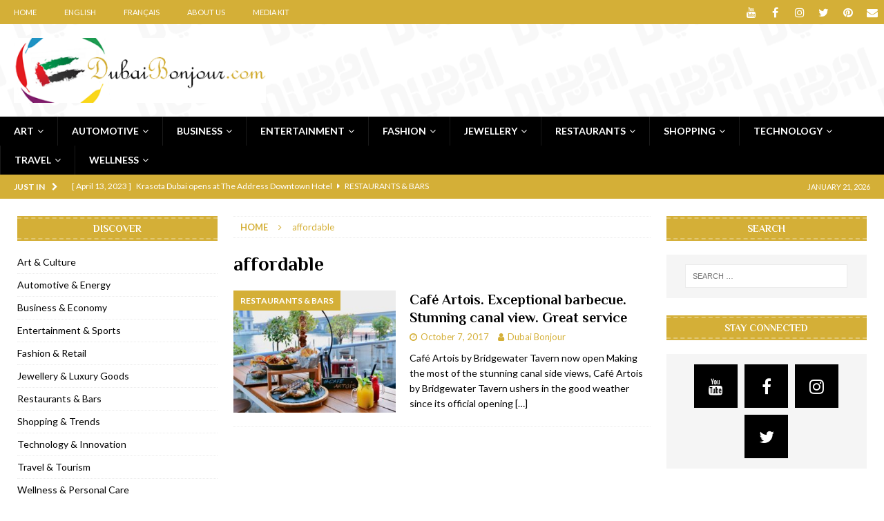

--- FILE ---
content_type: text/html; charset=UTF-8
request_url: https://en.dubaibonjour.com/tag/affordable/
body_size: 17251
content:
<!DOCTYPE html><html class="no-js mh-two-sb" lang="en-US"><head><meta charset="UTF-8"><meta name="viewport" content="width=device-width, initial-scale=1.0"><link rel="preload" href="https://fonts.googleapis.com" as="other"><link rel="preload" href="https://fonts.gstatic.com" as="other"><link rel="preload" href="https://www.google-analytics.com" as="other"><link rel="preload" href="https://ajax.googleapis.com" as="other"><link rel="preload" href="https://connect.facebook.net" as="other"><link rel="preload" href="https://www.googletagmanager.com" as="other"><link rel="preload" href="https://maps.google.com" as="other"><link rel="stylesheet" id="ao_optimized_gfonts" href="https://fonts.googleapis.com/css?family=Lato:300,400,400italic,600,700%7CPhilosopher:300,400,400italic,600,700&amp;display=swap"><link rel="profile" href="https://gmpg.org/xfn/11" /><meta name='robots' content='index, follow, max-image-preview:large, max-snippet:-1, max-video-preview:-1' /><link media="all" href="https://en.dubaibonjour.com/wp-content/cache/autoptimize/4/css/autoptimize_2fb80b2b13e78e11ed1256a535b8e27e.css" rel="stylesheet"><title>affordable Sections - DubaiBonjour.com | EN</title><meta name="description" content="affordable - DubaiBonjour.com | EN" /><link rel="canonical" href="https://en.dubaibonjour.com/tag/affordable/" /><meta property="og:locale" content="en_US" /><meta property="og:type" content="article" /><meta property="og:title" content="affordable Sections - DubaiBonjour.com | EN" /><meta property="og:description" content="affordable - DubaiBonjour.com | EN" /><meta property="og:url" content="https://en.dubaibonjour.com/tag/affordable/" /><meta property="og:site_name" content="DubaiBonjour.com | EN" /><link rel="amphtml" href="https://en.dubaibonjour.com/tag/affordable/amp/" /><link rel='dns-prefetch' href='//www.googletagmanager.com' /><link rel='dns-prefetch' href='//pagead2.googlesyndication.com' /><link href='https://fonts.gstatic.com' crossorigin='anonymous' rel='preconnect' /> <script id="dubaibonjour-ready">window.advanced_ads_ready=function(e,a){a=a||"complete";var d=function(e){return"interactive"===a?"loading"!==e:"complete"===e};d(document.readyState)?e():document.addEventListener("readystatechange",(function(a){d(a.target.readyState)&&e()}),{once:"interactive"===a})},window.advanced_ads_ready_queue=window.advanced_ads_ready_queue||[];</script> <link rel='stylesheet' id='unslider-css-css' href='https://en.dubaibonjour.com/wp-content/cache/autoptimize/4/css/autoptimize_single_8aebb373abf3d16664650e82baec759c.css' type='text/css' media='all' /><link rel='stylesheet' id='slider-css-css' href='https://en.dubaibonjour.com/wp-content/cache/autoptimize/4/css/autoptimize_single_48d0d5853fc7ad9ff220c8044e4e652f.css' type='text/css' media='all' /><link rel='stylesheet' id='a3a3_lazy_load-css' href='//en.dubaibonjour.com/wp-content/uploads/sites/4/sass/a3_lazy_load.min.css' type='text/css' media='all' /> <script type="text/javascript" src="https://en.dubaibonjour.com/wp-includes/js/dist/hooks.min.js" id="wp-hooks-js"></script> <script type="text/javascript" src="https://en.dubaibonjour.com/wp-includes/js/dist/i18n.min.js" id="wp-i18n-js"></script> <script type="text/javascript" id="wp-i18n-js-after">wp.i18n.setLocaleData( { 'text direction\u0004ltr': [ 'ltr' ] } );</script> <script type="text/javascript" src="https://en.dubaibonjour.com/wp-includes/js/dist/vendor/wp-polyfill.min.js" id="wp-polyfill-js"></script> <script type="text/javascript" src="https://en.dubaibonjour.com/wp-includes/js/dist/url.min.js" id="wp-url-js"></script> <script type="text/javascript" src="https://en.dubaibonjour.com/wp-includes/js/dist/api-fetch.min.js" id="wp-api-fetch-js"></script> <script type="text/javascript" id="wp-api-fetch-js-after">wp.apiFetch.use( wp.apiFetch.createRootURLMiddleware( "https://en.dubaibonjour.com/wp-json/" ) );
wp.apiFetch.nonceMiddleware = wp.apiFetch.createNonceMiddleware( "ef28a18ae6" );
wp.apiFetch.use( wp.apiFetch.nonceMiddleware );
wp.apiFetch.use( wp.apiFetch.mediaUploadMiddleware );
wp.apiFetch.nonceEndpoint = "https://en.dubaibonjour.com/wp-admin/admin-ajax.php?action=rest-nonce";</script> <script type="text/javascript" src="https://en.dubaibonjour.com/wp-includes/js/jquery/jquery.min.js" id="jquery-core-js"></script> <script type="text/javascript" id="advanced-ads-advanced-js-js-extra">var advads_options = {"blog_id":"4","privacy":{"enabled":true,"custom-cookie-name":"","custom-cookie-value":"","consent-method":"iab_tcf_20","state":"unknown"}};</script> <script type="text/javascript" id="advanced_ads_pro/visitor_conditions-js-extra">var advanced_ads_pro_visitor_conditions = {"referrer_cookie_name":"advanced_ads_pro_visitor_referrer","referrer_exdays":"365","page_impr_cookie_name":"advanced_ads_page_impressions","page_impr_exdays":"3650"};</script> <script type="text/javascript" id="jquery-lazyloadxt-js-extra">var a3_lazyload_params = {"apply_images":"","apply_videos":"1"};</script> <script type="text/javascript" id="jquery-lazyloadxt-extend-js-extra">var a3_lazyload_extend_params = {"edgeY":"0","horizontal_container_classnames":""};</script> <script>advads_items = { conditions: {}, display_callbacks: {}, display_effect_callbacks: {}, hide_callbacks: {}, backgrounds: {}, effect_durations: {}, close_functions: {}, showed: [] };</script> <!--[if lt IE 9]> <script src="https://en.dubaibonjour.com/wp-content/themes/mh-magazine/js/css3-mediaqueries.js"></script> <![endif]--><meta name="google-adsense-platform-account" content="ca-host-pub-2644536267352236"><meta name="google-adsense-platform-domain" content="sitekit.withgoogle.com"> <script type="application/ld+json" class="saswp-schema-markup-output">[{"@context":"https:\/\/schema.org\/","@type":"CollectionPage","@id":"https:\/\/en.dubaibonjour.com\/tag\/affordable\/#CollectionPage","headline":"affordable","description":"","url":"https:\/\/en.dubaibonjour.com\/tag\/affordable\/","hasPart":[{"@type":"Article","headline":"Caf\u00e9 Artois. Exceptional barbecue. Stunning canal view. Great service","url":"https:\/\/en.dubaibonjour.com\/2017\/10\/07\/cafe-artois-new-outdoor-venue\/","datePublished":"2017-10-07T11:00:07+04:00","dateModified":"2019-09-07T12:16:34+04:00","mainEntityOfPage":"https:\/\/en.dubaibonjour.com\/2017\/10\/07\/cafe-artois-new-outdoor-venue\/","author":{"@type":"Person","name":"Dubai Bonjour","url":"https:\/\/en.dubaibonjour.com\/author\/dubai-bonjour\/","sameAs":[]},"publisher":{"@type":"Organization","name":"DubaiBonjour.com | EN","url":"https:\/\/en.dubaibonjour.com","logo":{"@type":"ImageObject","url":"https:\/\/en.dubaibonjour.com\/wp-content\/uploads\/sites\/4\/2017\/03\/DubaiBonjour-Logo-01.png","width":420,"height":108}},"image":[{"@type":"ImageObject","@id":"https:\/\/en.dubaibonjour.com\/2017\/10\/07\/cafe-artois-new-outdoor-venue\/#primaryimage","url":"https:\/\/en.dubaibonjour.com\/wp-content\/uploads\/sites\/4\/2017\/10\/Cafe-Artois-1-1200x800.jpg","width":"1200","height":"800","caption":"Caf\u00e9 Artois by Bridgewater Tavern - JW Marriott Marquis Dubai"},{"@type":"ImageObject","url":"https:\/\/en.dubaibonjour.com\/wp-content\/uploads\/sites\/4\/2017\/10\/Cafe-Artois-1-1200x900.jpg","width":"1200","height":"900","caption":"Caf\u00e9 Artois by Bridgewater Tavern - JW Marriott Marquis Dubai"},{"@type":"ImageObject","url":"https:\/\/en.dubaibonjour.com\/wp-content\/uploads\/sites\/4\/2017\/10\/Cafe-Artois-1-1200x675.jpg","width":"1200","height":"675","caption":"Caf\u00e9 Artois by Bridgewater Tavern - JW Marriott Marquis Dubai"},{"@type":"ImageObject","url":"https:\/\/en.dubaibonjour.com\/wp-content\/uploads\/sites\/4\/2017\/10\/Cafe-Artois-1-800x800.jpg","width":"800","height":"800","caption":"Caf\u00e9 Artois by Bridgewater Tavern - JW Marriott Marquis Dubai"}]}]},

{"@context":"https:\/\/schema.org\/","@graph":[{"@context":"https:\/\/schema.org\/","@type":"SiteNavigationElement","@id":"https:\/\/en.dubaibonjour.com\/#art","name":"Art","url":"https:\/\/en.dubaibonjour.com\/category\/indepth\/art-culture\/"},{"@context":"https:\/\/schema.org\/","@type":"SiteNavigationElement","@id":"https:\/\/en.dubaibonjour.com\/#culture","name":"Culture","url":"https:\/\/en.dubaibonjour.com\/category\/indepth\/art-culture\/"},{"@context":"https:\/\/schema.org\/","@type":"SiteNavigationElement","@id":"https:\/\/en.dubaibonjour.com\/#automotive","name":"Automotive","url":"https:\/\/en.dubaibonjour.com\/category\/indepth\/automotive-energy\/"},{"@context":"https:\/\/schema.org\/","@type":"SiteNavigationElement","@id":"https:\/\/en.dubaibonjour.com\/#energy","name":"Energy","url":"https:\/\/en.dubaibonjour.com\/category\/indepth\/automotive-energy\/"},{"@context":"https:\/\/schema.org\/","@type":"SiteNavigationElement","@id":"https:\/\/en.dubaibonjour.com\/#business","name":"Business","url":"https:\/\/en.dubaibonjour.com\/category\/indepth\/business-economy\/"},{"@context":"https:\/\/schema.org\/","@type":"SiteNavigationElement","@id":"https:\/\/en.dubaibonjour.com\/#economy","name":"Economy","url":"https:\/\/en.dubaibonjour.com\/category\/indepth\/business-economy\/"},{"@context":"https:\/\/schema.org\/","@type":"SiteNavigationElement","@id":"https:\/\/en.dubaibonjour.com\/#entertainment","name":"Entertainment","url":"https:\/\/en.dubaibonjour.com\/category\/indepth\/entertainment-sports\/"},{"@context":"https:\/\/schema.org\/","@type":"SiteNavigationElement","@id":"https:\/\/en.dubaibonjour.com\/#sports","name":"Sports","url":"https:\/\/en.dubaibonjour.com\/category\/indepth\/entertainment-sports\/"},{"@context":"https:\/\/schema.org\/","@type":"SiteNavigationElement","@id":"https:\/\/en.dubaibonjour.com\/#fashion","name":"Fashion","url":"https:\/\/en.dubaibonjour.com\/category\/indepth\/fashion-retail\/"},{"@context":"https:\/\/schema.org\/","@type":"SiteNavigationElement","@id":"https:\/\/en.dubaibonjour.com\/#retail","name":"Retail","url":"https:\/\/en.dubaibonjour.com\/category\/indepth\/fashion-retail\/"},{"@context":"https:\/\/schema.org\/","@type":"SiteNavigationElement","@id":"https:\/\/en.dubaibonjour.com\/#jewellery","name":"Jewellery","url":"https:\/\/en.dubaibonjour.com\/category\/indepth\/jewellery-luxurygoods\/"},{"@context":"https:\/\/schema.org\/","@type":"SiteNavigationElement","@id":"https:\/\/en.dubaibonjour.com\/#luxury-goods","name":"Luxury Goods","url":"https:\/\/en.dubaibonjour.com\/category\/indepth\/jewellery-luxurygoods\/"},{"@context":"https:\/\/schema.org\/","@type":"SiteNavigationElement","@id":"https:\/\/en.dubaibonjour.com\/#restaurants","name":"Restaurants","url":"https:\/\/en.dubaibonjour.com\/category\/indepth\/restaurants-bars\/"},{"@context":"https:\/\/schema.org\/","@type":"SiteNavigationElement","@id":"https:\/\/en.dubaibonjour.com\/#bars","name":"Bars","url":"https:\/\/en.dubaibonjour.com\/category\/indepth\/restaurants-bars\/"},{"@context":"https:\/\/schema.org\/","@type":"SiteNavigationElement","@id":"https:\/\/en.dubaibonjour.com\/#shopping","name":"Shopping","url":"https:\/\/en.dubaibonjour.com\/category\/indepth\/shopping-trends\/"},{"@context":"https:\/\/schema.org\/","@type":"SiteNavigationElement","@id":"https:\/\/en.dubaibonjour.com\/#trends","name":"Trends","url":"https:\/\/en.dubaibonjour.com\/category\/indepth\/shopping-trends\/"},{"@context":"https:\/\/schema.org\/","@type":"SiteNavigationElement","@id":"https:\/\/en.dubaibonjour.com\/#technology","name":"Technology","url":"https:\/\/en.dubaibonjour.com\/category\/indepth\/technology-innovation\/"},{"@context":"https:\/\/schema.org\/","@type":"SiteNavigationElement","@id":"https:\/\/en.dubaibonjour.com\/#innovation","name":"Innovation","url":"https:\/\/en.dubaibonjour.com\/category\/indepth\/technology-innovation\/"},{"@context":"https:\/\/schema.org\/","@type":"SiteNavigationElement","@id":"https:\/\/en.dubaibonjour.com\/#travel","name":"Travel","url":"https:\/\/en.dubaibonjour.com\/category\/indepth\/travel-tourism\/"},{"@context":"https:\/\/schema.org\/","@type":"SiteNavigationElement","@id":"https:\/\/en.dubaibonjour.com\/#tourism","name":"Tourism","url":"https:\/\/en.dubaibonjour.com\/category\/indepth\/travel-tourism\/"},{"@context":"https:\/\/schema.org\/","@type":"SiteNavigationElement","@id":"https:\/\/en.dubaibonjour.com\/#wellness","name":"Wellness","url":"https:\/\/en.dubaibonjour.com\/category\/indepth\/wellness-personalcare\/"},{"@context":"https:\/\/schema.org\/","@type":"SiteNavigationElement","@id":"https:\/\/en.dubaibonjour.com\/#personal-care","name":"Personal Care","url":"https:\/\/en.dubaibonjour.com\/category\/indepth\/wellness-personalcare\/"}]},

{"@context":"https:\/\/schema.org\/","@type":"BreadcrumbList","@id":"https:\/\/en.dubaibonjour.com\/tag\/affordable\/#breadcrumb","itemListElement":[{"@type":"ListItem","position":1,"item":{"@id":"https:\/\/en.dubaibonjour.com","name":"DubaiBonjour.com | EN"}},{"@type":"ListItem","position":2,"item":{"@id":"https:\/\/en.dubaibonjour.com\/tag\/affordable\/","name":"affordable"}}]}]</script> <script type="text/javascript">var advadsCfpQueue = [];
			var advadsCfpAd = function( adID ) {
				if ( 'undefined' === typeof advadsProCfp ) {
					advadsCfpQueue.push( adID )
				} else {
					advadsProCfp.addElement( adID )
				}
			}</script> <style type="text/css" id="custom-background-css">body.custom-background { background-color: #ffffff; background-image: url("https://en.dubaibonjour.com/wp-content/uploads/sites/4/2017/03/Dubai-LogoTransparent-e1489158716515.png"); background-position: center center; background-size: auto; background-repeat: repeat; background-attachment: fixed; }</style> <script type="text/javascript">( function( w, d, s, l, i ) {
				w[l] = w[l] || [];
				w[l].push( {'gtm.start': new Date().getTime(), event: 'gtm.js'} );
				var f = d.getElementsByTagName( s )[0],
					j = d.createElement( s ), dl = l != 'dataLayer' ? '&l=' + l : '';
				j.async = true;
				j.src = 'https://www.googletagmanager.com/gtm.js?id=' + i + dl;
				f.parentNode.insertBefore( j, f );
			} )( window, document, 'script', 'dataLayer', 'GTM-MHKBNR4' );</script> <script type="text/javascript" async="async" src="https://pagead2.googlesyndication.com/pagead/js/adsbygoogle.js?client=ca-pub-7465619564503864&amp;host=ca-host-pub-2644536267352236" crossorigin="anonymous"></script> <link rel="icon" href="https://en.dubaibonjour.com/wp-content/uploads/sites/4/2017/03/cropped-DubaiBonjour-LogoRound-100x100.jpg" sizes="32x32" /><link rel="icon" href="https://en.dubaibonjour.com/wp-content/uploads/sites/4/2017/03/cropped-DubaiBonjour-LogoRound-300x300.jpg" sizes="192x192" /><link rel="apple-touch-icon" href="https://en.dubaibonjour.com/wp-content/uploads/sites/4/2017/03/cropped-DubaiBonjour-LogoRound-300x300.jpg" /><meta name="msapplication-TileImage" content="https://en.dubaibonjour.com/wp-content/uploads/sites/4/2017/03/cropped-DubaiBonjour-LogoRound-300x300.jpg" /></head><body data-rsssl=1 id="mh-mobile" class="archive tag tag-affordable tag-1463 custom-background wp-custom-logo wp-theme-mh-magazine mh-wide-layout mh-left-sb mh-loop-layout1 mh-widget-layout6 mh-header-transparent aa-prefix-dubaibonjour-"   data-burst_id="1463" data-burst_type="tag"><div class="mh-header-nav-mobile clearfix"></div><div class="mh-preheader"><div class="mh-container mh-container-inner mh-row clearfix"><div class="mh-header-bar-content mh-header-bar-top-left mh-col-2-3 clearfix"><nav class="mh-navigation mh-header-nav mh-header-nav-top clearfix"  ><div class="menu-header-navigation-container"><ul id="menu-header-navigation" class="menu"><li id="menu-item-707" class="menu-item menu-item-type-custom menu-item-object-custom menu-item-707"><a href="https://dubaibonjour.com/">Home</a></li><li id="menu-item-4559" class="menu-item menu-item-type-custom menu-item-object-custom menu-item-home menu-item-4559"><a href="https://en.dubaibonjour.com">English</a></li><li id="menu-item-4560" class="menu-item menu-item-type-custom menu-item-object-custom menu-item-4560"><a href="https://fr.dubaibonjour.com">Français</a></li><li id="menu-item-708" class="menu-item menu-item-type-post_type menu-item-object-page menu-item-708"><a href="https://en.dubaibonjour.com/about-us/">About Us</a></li><li id="menu-item-710" class="menu-item menu-item-type-post_type menu-item-object-page menu-item-710"><a href="https://en.dubaibonjour.com/dubaibonjour-media-kit/">Media Kit</a></li></ul></div></nav></div><div class="mh-header-bar-content mh-header-bar-top-right mh-col-1-3 clearfix"><nav class="mh-social-icons mh-social-nav mh-social-nav-top clearfix"  ><div class="menu-social-icons-in-header-container"><ul id="menu-social-icons-in-header" class="menu"><li id="menu-item-4553" class="menu-item menu-item-type-custom menu-item-object-custom menu-item-4553"><a target="_blank" href="https://youtube.com/dubaibonjour?sub_confirmation=1."><i class="fa fa-mh-social"></i><span class="screen-reader-text">YouTube</span></a></li><li id="menu-item-4551" class="menu-item menu-item-type-custom menu-item-object-custom menu-item-4551"><a target="_blank" href="https://www.facebook.com/dubaibonjour"><i class="fa fa-mh-social"></i><span class="screen-reader-text">Facebook</span></a></li><li id="menu-item-4552" class="menu-item menu-item-type-custom menu-item-object-custom menu-item-4552"><a target="_blank" href="https://www.instagram.com/dubaibonjour"><i class="fa fa-mh-social"></i><span class="screen-reader-text">Instagram</span></a></li><li id="menu-item-4554" class="menu-item menu-item-type-custom menu-item-object-custom menu-item-4554"><a target="_blank" href="https://www.twitter.com/dubaibonjour"><i class="fa fa-mh-social"></i><span class="screen-reader-text">Twitter</span></a></li><li id="menu-item-4555" class="menu-item menu-item-type-custom menu-item-object-custom menu-item-4555"><a target="_blank" href="https://www.pinterest.com/dubaibonjour"><i class="fa fa-mh-social"></i><span class="screen-reader-text">Pinterest</span></a></li><li id="menu-item-6265" class="menu-item menu-item-type-custom menu-item-object-custom menu-item-6265"><a href="mailto:contact@dubaibonjour.com"><i class="fa fa-mh-social"></i><span class="screen-reader-text">Email</span></a></li></ul></div></nav></div></div></div><header class="mh-header"  ><div class="mh-container mh-container-inner clearfix"><div class="mh-custom-header clearfix"><div class="mh-header-columns mh-row clearfix"><div class="mh-col-1-3 mh-site-identity"><div class="mh-site-logo" role="banner"  > <a href="https://en.dubaibonjour.com/" class="custom-logo-link" rel="home"><img width="420" height="108" src="https://en.dubaibonjour.com/wp-content/uploads/sites/4/2017/03/DubaiBonjour-Logo-01.png" class="custom-logo" alt="Dubai Bonjour" decoding="async" srcset="https://en.dubaibonjour.com/wp-content/uploads/sites/4/2017/03/DubaiBonjour-Logo-01.png 420w, https://en.dubaibonjour.com/wp-content/uploads/sites/4/2017/03/DubaiBonjour-Logo-01-300x77.png 300w" sizes="(max-width: 420px) 100vw, 420px" /></a></div></div><aside class="mh-col-2-3 mh-header-widget-2"><div class="mh-widget mh-header-2 dubaibonjour-widget"><div  class="dubaibonjour-27926e18c7c3a6c7e043e074f87df032" id="dubaibonjour-27926e18c7c3a6c7e043e074f87df032"></div></div></aside></div></div></div><div class="mh-main-nav-wrap"><nav class="mh-navigation mh-main-nav mh-container mh-container-inner clearfix"  ><div class="menu-main-navigation-container"><ul id="menu-main-navigation" class="menu"><li id="menu-item-712" class="menu-item menu-item-type-taxonomy menu-item-object-category menu-item-has-children menu-item-712"><a target="_blank" href="https://en.dubaibonjour.com/category/indepth/art-culture/">Art</a><ul class="sub-menu"><li id="menu-item-6560" class="menu-item menu-item-type-taxonomy menu-item-object-category menu-item-6560"><a target="_blank" href="https://en.dubaibonjour.com/category/indepth/art-culture/">Culture</a></li></ul></li><li id="menu-item-713" class="menu-item menu-item-type-taxonomy menu-item-object-category menu-item-has-children menu-item-713"><a target="_blank" href="https://en.dubaibonjour.com/category/indepth/automotive-energy/">Automotive</a><ul class="sub-menu"><li id="menu-item-6561" class="menu-item menu-item-type-taxonomy menu-item-object-category menu-item-6561"><a target="_blank" href="https://en.dubaibonjour.com/category/indepth/automotive-energy/">Energy</a></li></ul></li><li id="menu-item-714" class="menu-item menu-item-type-taxonomy menu-item-object-category menu-item-has-children menu-item-714"><a target="_blank" href="https://en.dubaibonjour.com/category/indepth/business-economy/">Business</a><ul class="sub-menu"><li id="menu-item-6562" class="menu-item menu-item-type-taxonomy menu-item-object-category menu-item-6562"><a target="_blank" href="https://en.dubaibonjour.com/category/indepth/business-economy/">Economy</a></li></ul></li><li id="menu-item-716" class="menu-item menu-item-type-taxonomy menu-item-object-category menu-item-has-children menu-item-716"><a target="_blank" href="https://en.dubaibonjour.com/category/indepth/entertainment-sports/">Entertainment</a><ul class="sub-menu"><li id="menu-item-6563" class="menu-item menu-item-type-taxonomy menu-item-object-category menu-item-6563"><a target="_blank" href="https://en.dubaibonjour.com/category/indepth/entertainment-sports/">Sports</a></li></ul></li><li id="menu-item-717" class="menu-item menu-item-type-taxonomy menu-item-object-category menu-item-has-children menu-item-717"><a target="_blank" href="https://en.dubaibonjour.com/category/indepth/fashion-retail/">Fashion</a><ul class="sub-menu"><li id="menu-item-6564" class="menu-item menu-item-type-taxonomy menu-item-object-category menu-item-6564"><a target="_blank" href="https://en.dubaibonjour.com/category/indepth/fashion-retail/">Retail</a></li></ul></li><li id="menu-item-718" class="menu-item menu-item-type-taxonomy menu-item-object-category menu-item-has-children menu-item-718"><a target="_blank" href="https://en.dubaibonjour.com/category/indepth/jewellery-luxurygoods/">Jewellery</a><ul class="sub-menu"><li id="menu-item-6565" class="menu-item menu-item-type-taxonomy menu-item-object-category menu-item-6565"><a target="_blank" href="https://en.dubaibonjour.com/category/indepth/jewellery-luxurygoods/">Luxury Goods</a></li></ul></li><li id="menu-item-719" class="menu-item menu-item-type-taxonomy menu-item-object-category menu-item-has-children menu-item-719"><a target="_blank" href="https://en.dubaibonjour.com/category/indepth/restaurants-bars/">Restaurants</a><ul class="sub-menu"><li id="menu-item-6566" class="menu-item menu-item-type-taxonomy menu-item-object-category menu-item-6566"><a target="_blank" href="https://en.dubaibonjour.com/category/indepth/restaurants-bars/">Bars</a></li></ul></li><li id="menu-item-720" class="menu-item menu-item-type-taxonomy menu-item-object-category menu-item-has-children menu-item-720"><a target="_blank" href="https://en.dubaibonjour.com/category/indepth/shopping-trends/">Shopping</a><ul class="sub-menu"><li id="menu-item-6567" class="menu-item menu-item-type-taxonomy menu-item-object-category menu-item-6567"><a target="_blank" href="https://en.dubaibonjour.com/category/indepth/shopping-trends/">Trends</a></li></ul></li><li id="menu-item-4399" class="menu-item menu-item-type-taxonomy menu-item-object-category menu-item-has-children menu-item-4399"><a target="_blank" href="https://en.dubaibonjour.com/category/indepth/technology-innovation/">Technology</a><ul class="sub-menu"><li id="menu-item-6568" class="menu-item menu-item-type-taxonomy menu-item-object-category menu-item-6568"><a target="_blank" href="https://en.dubaibonjour.com/category/indepth/technology-innovation/">Innovation</a></li></ul></li><li id="menu-item-721" class="menu-item menu-item-type-taxonomy menu-item-object-category menu-item-has-children menu-item-721"><a target="_blank" href="https://en.dubaibonjour.com/category/indepth/travel-tourism/">Travel</a><ul class="sub-menu"><li id="menu-item-6569" class="menu-item menu-item-type-taxonomy menu-item-object-category menu-item-6569"><a target="_blank" href="https://en.dubaibonjour.com/category/indepth/travel-tourism/">Tourism</a></li></ul></li><li id="menu-item-722" class="menu-item menu-item-type-taxonomy menu-item-object-category menu-item-has-children menu-item-722"><a target="_blank" href="https://en.dubaibonjour.com/category/indepth/wellness-personalcare/">Wellness</a><ul class="sub-menu"><li id="menu-item-6570" class="menu-item menu-item-type-taxonomy menu-item-object-category menu-item-6570"><a target="_blank" href="https://en.dubaibonjour.com/category/indepth/wellness-personalcare/">Personal Care</a></li></ul></li></ul></div></nav></div></header><div class="mh-subheader"><div class="mh-container mh-container-inner mh-row clearfix"><div class="mh-header-bar-content mh-header-bar-bottom-left mh-col-2-3 clearfix"><div class="mh-header-ticker mh-header-ticker-bottom"><div class="mh-ticker-bottom"><div class="mh-ticker-title mh-ticker-title-bottom"> Just In<i class="fa fa-chevron-right"></i></div><div class="mh-ticker-content mh-ticker-content-bottom"><ul id="mh-ticker-loop-bottom"><li class="mh-ticker-item mh-ticker-item-bottom"> <a href="https://en.dubaibonjour.com/2023/04/13/krasota-dubai-gastro-theatre-imaginary-art-opens-at-address-downtown-hotel-dubai/" title="Krasota Dubai opens at The Address Downtown Hotel"> <span class="mh-ticker-item-date mh-ticker-item-date-bottom"> [ April 13, 2023 ] </span> <span class="mh-ticker-item-title mh-ticker-item-title-bottom"> Krasota Dubai opens at The Address Downtown Hotel </span> <span class="mh-ticker-item-cat mh-ticker-item-cat-bottom"> <i class="fa fa-caret-right"></i> Restaurants &amp; Bars </span> </a></li><li class="mh-ticker-item mh-ticker-item-bottom"> <a href="https://en.dubaibonjour.com/2023/01/31/raspoutine-dubai-valentines-night-parisian-love-affair-seduction-love-romance/" title="Raspoutine Dubai reveals a playful Valentine"> <span class="mh-ticker-item-date mh-ticker-item-date-bottom"> [ January 31, 2023 ] </span> <span class="mh-ticker-item-title mh-ticker-item-title-bottom"> Raspoutine Dubai reveals a playful Valentine </span> <span class="mh-ticker-item-cat mh-ticker-item-cat-bottom"> <i class="fa fa-caret-right"></i> Restaurants &amp; Bars </span> </a></li><li class="mh-ticker-item mh-ticker-item-bottom"> <a href="https://en.dubaibonjour.com/2023/01/09/mogao-dubai-pan-asian-fusion-restaurant-opens-digital-park-silicon-oasis/" title="Mogao by Socialicious in Dubai Silicon Oasis"> <span class="mh-ticker-item-date mh-ticker-item-date-bottom"> [ January 9, 2023 ] </span> <span class="mh-ticker-item-title mh-ticker-item-title-bottom"> Mogao by Socialicious in Dubai Silicon Oasis </span> <span class="mh-ticker-item-cat mh-ticker-item-cat-bottom"> <i class="fa fa-caret-right"></i> Restaurants &amp; Bars </span> </a></li><li class="mh-ticker-item mh-ticker-item-bottom"> <a href="https://en.dubaibonjour.com/2022/12/08/la-nina-dubai-launches-icd-brookfield-place-difc/" title="La Niña Dubai launches in the heart of DIFC"> <span class="mh-ticker-item-date mh-ticker-item-date-bottom"> [ December 8, 2022 ] </span> <span class="mh-ticker-item-title mh-ticker-item-title-bottom"> La Niña Dubai launches in the heart of DIFC </span> <span class="mh-ticker-item-cat mh-ticker-item-cat-bottom"> <i class="fa fa-caret-right"></i> Restaurants &amp; Bars </span> </a></li><li class="mh-ticker-item mh-ticker-item-bottom"> <a href="https://en.dubaibonjour.com/2022/11/18/cocotte-french-rotisserie-opens-dubai-thewalk-jbr/" title="Cocotte French Rotisserie opens in Dubai, JBR"> <span class="mh-ticker-item-date mh-ticker-item-date-bottom"> [ November 18, 2022 ] </span> <span class="mh-ticker-item-title mh-ticker-item-title-bottom"> Cocotte French Rotisserie opens in Dubai, JBR </span> <span class="mh-ticker-item-cat mh-ticker-item-cat-bottom"> <i class="fa fa-caret-right"></i> Restaurants &amp; Bars </span> </a></li><li class="mh-ticker-item mh-ticker-item-bottom"> <a href="https://en.dubaibonjour.com/2022/11/12/ajmal-perfumes-opens-al-safa-dubai-shop/" title="Ajmal Perfumes opens new Al Safa Dubai shop"> <span class="mh-ticker-item-date mh-ticker-item-date-bottom"> [ November 12, 2022 ] </span> <span class="mh-ticker-item-title mh-ticker-item-title-bottom"> Ajmal Perfumes opens new Al Safa Dubai shop </span> <span class="mh-ticker-item-cat mh-ticker-item-cat-bottom"> <i class="fa fa-caret-right"></i> Jewellery &amp; Luxury Goods </span> </a></li><li class="mh-ticker-item mh-ticker-item-bottom"> <a href="https://en.dubaibonjour.com/2022/11/11/lebanese-iconic-restaurant-roadster-diner-opens-dubai-hills-mall/" title="Lebanese iconic Roadster Diner lands in Dubai"> <span class="mh-ticker-item-date mh-ticker-item-date-bottom"> [ November 11, 2022 ] </span> <span class="mh-ticker-item-title mh-ticker-item-title-bottom"> Lebanese iconic Roadster Diner lands in Dubai </span> <span class="mh-ticker-item-cat mh-ticker-item-cat-bottom"> <i class="fa fa-caret-right"></i> Restaurants &amp; Bars </span> </a></li><li class="mh-ticker-item mh-ticker-item-bottom"> <a href="https://en.dubaibonjour.com/2022/11/06/royal-bubbalicious-sunday-roast-brunch-westin-mina-seyahi-dubai/" title="Royal Bubbalicious brunch at The Roast Dubai"> <span class="mh-ticker-item-date mh-ticker-item-date-bottom"> [ November 6, 2022 ] </span> <span class="mh-ticker-item-title mh-ticker-item-title-bottom"> Royal Bubbalicious brunch at The Roast Dubai </span> <span class="mh-ticker-item-cat mh-ticker-item-cat-bottom"> <i class="fa fa-caret-right"></i> Restaurants &amp; Bars </span> </a></li><li class="mh-ticker-item mh-ticker-item-bottom"> <a href="https://en.dubaibonjour.com/2022/11/03/first-marriott-resort-dubai-opens-palm-jumeirah/" title="Marriott Resort opens on Palm Jumeirah Dubai"> <span class="mh-ticker-item-date mh-ticker-item-date-bottom"> [ November 3, 2022 ] </span> <span class="mh-ticker-item-title mh-ticker-item-title-bottom"> Marriott Resort opens on Palm Jumeirah Dubai </span> <span class="mh-ticker-item-cat mh-ticker-item-cat-bottom"> <i class="fa fa-caret-right"></i> Travel &amp; Tourism </span> </a></li><li class="mh-ticker-item mh-ticker-item-bottom"> <a href="https://en.dubaibonjour.com/2022/11/01/rsvp-dubai-dining-french-restaurant-boxpark/" title="Brand-new French RSVP Dubai opens in Boxpark"> <span class="mh-ticker-item-date mh-ticker-item-date-bottom"> [ November 1, 2022 ] </span> <span class="mh-ticker-item-title mh-ticker-item-title-bottom"> Brand-new French RSVP Dubai opens in Boxpark </span> <span class="mh-ticker-item-cat mh-ticker-item-cat-bottom"> <i class="fa fa-caret-right"></i> Restaurants &amp; Bars </span> </a></li></ul></div></div></div></div><div class="mh-header-bar-content mh-header-bar-bottom-right mh-col-1-3 clearfix"><div class="mh-header-date mh-header-date-bottom"> January 21, 2026</div></div></div></div><div class="mh-container mh-container-outer"><div class="mh-wrapper clearfix"><div class="mh-main clearfix"><div id="main-content" class="mh-loop mh-content" role="main"><nav class="mh-breadcrumb"  ><span   ><a href="https://en.dubaibonjour.com" ><span >Home</span></a></span><span class="mh-breadcrumb-delimiter"><i class="fa fa-angle-right"></i></span>affordable</nav><header class="page-header"><h1 class="page-title">affordable</h1></header><article class="mh-posts-list-item clearfix post-1392 post type-post status-publish format-standard has-post-thumbnail hentry category-restaurants-bars tag-affordable tag-artois tag-barbecue tag-beef tag-beer tag-boss-burger tag-boxtones tag-bridgewater tag-brisket tag-cafe tag-cafe-artois tag-canal tag-casual tag-charcoal tag-chicken tag-chilled tag-comfortable tag-dubai tag-dubai-bonjour tag-dubaibonjour tag-dxb tag-enjoy tag-family tag-firecracker tag-food tag-friends tag-ghost-rockets tag-grill tag-guests tag-hotel tag-jw-marriott tag-jw-marriott-marquis tag-mariott tag-mydubai tag-mydxb tag-nuggets tag-outdoor tag-picnic tag-recipe tag-restaurant tag-rock-n-roll tag-salad tag-salads tag-seafood tag-tavern tag-view"><figure class="mh-posts-list-thumb"> <a class="mh-thumb-icon mh-thumb-icon-small-mobile" href="https://en.dubaibonjour.com/2017/10/07/cafe-artois-new-outdoor-venue/"><img width="326" height="245" src="https://en.dubaibonjour.com/wp-content/uploads/sites/4/2017/10/Cafe-Artois-1-326x245.jpg" class="attachment-mh-magazine-medium size-mh-magazine-medium wp-post-image" alt="Café Artois by Bridgewater Tavern - JW Marriott Marquis Dubai" decoding="async" fetchpriority="high" srcset="https://en.dubaibonjour.com/wp-content/uploads/sites/4/2017/10/Cafe-Artois-1-326x245.jpg 326w, https://en.dubaibonjour.com/wp-content/uploads/sites/4/2017/10/Cafe-Artois-1-678x509.jpg 678w, https://en.dubaibonjour.com/wp-content/uploads/sites/4/2017/10/Cafe-Artois-1-80x60.jpg 80w" sizes="(max-width: 326px) 100vw, 326px" /> </a><div class="mh-image-caption mh-posts-list-caption"> Restaurants &amp; Bars</div></figure><div class="mh-posts-list-content clearfix"><header class="mh-posts-list-header"><h3 class="entry-title mh-posts-list-title"> <a href="https://en.dubaibonjour.com/2017/10/07/cafe-artois-new-outdoor-venue/" title="Café Artois. Exceptional barbecue. Stunning canal view. Great service" rel="bookmark"> Café Artois. Exceptional barbecue. Stunning canal view. Great service </a></h3><div class="mh-meta entry-meta"> <span class="entry-meta-date updated"><i class="fa fa-clock-o"></i><a href="https://en.dubaibonjour.com/2017/10/">October 7, 2017</a></span> <span class="entry-meta-author author vcard"><i class="fa fa-user"></i><a class="fn" href="https://en.dubaibonjour.com/author/dubai-bonjour/">Dubai Bonjour</a></span></div></header><div class="mh-posts-list-excerpt clearfix"><div class="mh-excerpt"><p>Café Artois by Bridgewater Tavern now open Making the most of the stunning canal side views, Café Artois by Bridgewater Tavern ushers in the good weather since its official opening <a class="mh-excerpt-more" href="https://en.dubaibonjour.com/2017/10/07/cafe-artois-new-outdoor-venue/" title="Café Artois. Exceptional barbecue. Stunning canal view. Great service">[&#8230;]</a></p></div></div></div></article></div><aside class="mh-widget-col-1 mh-sidebar"  ><div id="categories-2" class="mh-widget widget_categories"><h4 class="mh-widget-title"><span class="mh-widget-title-inner">Discover</span></h4><ul><li class="cat-item cat-item-8"><a href="https://en.dubaibonjour.com/category/indepth/art-culture/">Art &amp; Culture</a></li><li class="cat-item cat-item-9"><a href="https://en.dubaibonjour.com/category/indepth/automotive-energy/">Automotive &amp; Energy</a></li><li class="cat-item cat-item-10"><a href="https://en.dubaibonjour.com/category/indepth/business-economy/">Business &amp; Economy</a></li><li class="cat-item cat-item-12"><a href="https://en.dubaibonjour.com/category/indepth/entertainment-sports/">Entertainment &amp; Sports</a></li><li class="cat-item cat-item-13"><a href="https://en.dubaibonjour.com/category/indepth/fashion-retail/">Fashion &amp; Retail</a></li><li class="cat-item cat-item-3"><a href="https://en.dubaibonjour.com/category/indepth/jewellery-luxurygoods/">Jewellery &amp; Luxury Goods</a></li><li class="cat-item cat-item-4"><a href="https://en.dubaibonjour.com/category/indepth/restaurants-bars/">Restaurants &amp; Bars</a></li><li class="cat-item cat-item-5"><a href="https://en.dubaibonjour.com/category/indepth/shopping-trends/">Shopping &amp; Trends</a></li><li class="cat-item cat-item-1981"><a href="https://en.dubaibonjour.com/category/indepth/technology-innovation/">Technology &amp; Innovation</a></li><li class="cat-item cat-item-6"><a href="https://en.dubaibonjour.com/category/indepth/travel-tourism/">Travel &amp; Tourism</a></li><li class="cat-item cat-item-7"><a href="https://en.dubaibonjour.com/category/indepth/wellness-personalcare/">Wellness &amp; Personal Care</a></li></ul></div><div id="mh_magazine_custom_posts-2" class="mh-widget mh_magazine_custom_posts"><h4 class="mh-widget-title"><span class="mh-widget-title-inner">Recent Posts</span></h4><ul class="mh-custom-posts-widget clearfix"><li class="mh-custom-posts-item mh-custom-posts-large clearfix post-6764 post type-post status-publish format-standard has-post-thumbnail category-jewellery-luxurygoods tag-ajmal-al-safa tag-ajmal-al-safa-dubai tag-ajmal-alsafa tag-ajmal-alsafa-dubai tag-ajmal-new-shop tag-ajmal-perfumes-al-safa tag-ajmal-perfumes-al-safa-dubai tag-ajmal-perfumes-al-safa-dubai-shop tag-ajmal-perfumes-alsafa tag-ajmal-perfumes-alsafa-dubai tag-ajmal-perfumes-new-shop tag-ajmal-perfumes-safa tag-ajmal-perfumes-safa-abdulla-ajmal tag-ajmal-perfumes-safa-agarwood tag-ajmal-perfumes-safa-ammar-alkhadeery tag-ajmal-perfumes-safa-bakhoor tag-ajmal-perfumes-safa-dahn-al-oud tag-ajmal-perfumes-safa-dahn-al-oudh tag-ajmal-perfumes-safa-dubai tag-ajmal-perfumes-safa-dubai-bonjour tag-ajmal-perfumes-safa-dubaibonjour tag-ajmal-perfumes-safa-essence tag-ajmal-perfumes-safa-evoke-midnight tag-ajmal-perfumes-safa-experience tag-ajmal-perfumes-safa-football tag-ajmal-perfumes-safa-fragrances tag-ajmal-perfumes-safa-luxury tag-ajmal-perfumes-safa-new-showroom tag-ajmal-perfumes-safa-new-store tag-ajmal-perfumes-safa-opening tag-ajmal-perfumes-safa-oriental tag-ajmal-perfumes-safa-oriental-fragrances tag-ajmal-perfumes-safa-qafiya tag-ajmal-perfumes-safa-qafiya-08 tag-ajmal-perfumes-safa-qafiya-08-fragrance tag-ajmal-perfumes-safa-showroom tag-ajmal-perfumes-safa-store tag-ajmal-perfumes-safa-western tag-ajmal-perfumes-safa-western-fragrances tag-ajmal-safa tag-ajmal-safa-abdulla-ajmal tag-ajmal-safa-agarwood tag-ajmal-safa-ammar-alkhadeery tag-ajmal-safa-bakhoor tag-ajmal-safa-dahn-al-oud tag-ajmal-safa-dahn-al-oudh tag-ajmal-safa-dubai tag-ajmal-safa-dubai-bonjour tag-ajmal-safa-dubaibonjour tag-ajmal-safa-essence tag-ajmal-safa-evoke-midnight tag-ajmal-safa-experience tag-ajmal-safa-football tag-ajmal-safa-fragrances tag-ajmal-safa-luxury tag-ajmal-safa-new-showroom tag-ajmal-safa-new-store tag-ajmal-safa-opening tag-ajmal-safa-oriental tag-ajmal-safa-oriental-fragrances tag-ajmal-safa-qafiya tag-ajmal-safa-qafiya-08 tag-ajmal-safa-qafiya-08-fragrance tag-ajmal-safa-shop tag-ajmal-safa-showroom tag-ajmal-safa-store tag-ajmal-safa-western tag-ajmal-safa-western-fragrances"><div class="mh-custom-posts-large-inner clearfix"><figure class="mh-custom-posts-thumb-xl"> <a class="mh-thumb-icon mh-thumb-icon-small-mobile" href="https://en.dubaibonjour.com/2022/11/12/ajmal-perfumes-opens-al-safa-dubai-shop/" title="Ajmal Perfumes opens new Al Safa Dubai shop"><img width="326" height="245" src="https://en.dubaibonjour.com/wp-content/uploads/sites/4/2022/11/Ajmal-Perfumes-Al-Safa-Dubai-Store-Inauguration-326x245.jpg" class="attachment-mh-magazine-medium size-mh-magazine-medium wp-post-image" alt="ajmal perfumes al safa" decoding="async" loading="lazy" srcset="https://en.dubaibonjour.com/wp-content/uploads/sites/4/2022/11/Ajmal-Perfumes-Al-Safa-Dubai-Store-Inauguration-326x245.jpg 326w, https://en.dubaibonjour.com/wp-content/uploads/sites/4/2022/11/Ajmal-Perfumes-Al-Safa-Dubai-Store-Inauguration-80x60.jpg 80w" sizes="auto, (max-width: 326px) 100vw, 326px" /> </a><div class="mh-image-caption mh-custom-posts-caption"> Jewellery &amp; Luxury Goods</div></figure><div class="mh-custom-posts-content"><div class="mh-custom-posts-header"><h3 class="mh-custom-posts-xl-title"> <a href="https://en.dubaibonjour.com/2022/11/12/ajmal-perfumes-opens-al-safa-dubai-shop/" title="Ajmal Perfumes opens new Al Safa Dubai shop"> Ajmal Perfumes opens new Al Safa Dubai shop </a></h3><div class="mh-meta entry-meta"> <span class="entry-meta-date updated"><i class="fa fa-clock-o"></i><a href="https://en.dubaibonjour.com/2022/11/">November 12, 2022</a></span></div></div><div class="mh-excerpt">Ajmal Perfumes inaugurates brand-new store in Al Safa, Dubai Ajmal Perfumes, the seven-decade-old fragrance connoisseur, launches a brand-new store in <a class="mh-excerpt-more" href="https://en.dubaibonjour.com/2022/11/12/ajmal-perfumes-opens-al-safa-dubai-shop/" title="Ajmal Perfumes opens new Al Safa Dubai shop">[...]</a></div></div></div></li><li class="mh-custom-posts-item mh-custom-posts-small clearfix post-6752 post type-post status-publish format-standard has-post-thumbnail category-restaurants-bars tag-roadster-diner-dubai tag-roadster-diner-dubaiopening tag-roadster-dubai tag-roadster-dubai-bonjour tag-roadster-dubai-brownie-temptation tag-roadster-dubai-burgers tag-roadster-dubai-casual tag-roadster-dubai-cheesecake-sundae-explosion tag-roadster-dubai-chicken-strips tag-roadster-dubai-chicken-wings tag-roadster-dubai-chilli-shrimp-avocado tag-roadster-dubai-desserts tag-roadster-dubai-dinermite-burger tag-roadster-dubai-dining tag-roadster-dubai-donald-daccache tag-roadster-dubai-double-crunch tag-roadster-dubai-experience tag-roadster-dubai-family tag-roadster-dubai-friends tag-roadster-dubai-hills-mall tag-roadster-dubai-lebanese tag-roadster-dubai-marbled-mud-pie tag-roadster-dubai-menu tag-roadster-dubai-mozarella-sticks tag-roadster-dubai-philly-steak tag-roadster-dubai-pizza tag-roadster-dubai-platters tag-roadster-dubai-potato-dippers tag-roadster-dubai-restaurant tag-roadster-dubai-sandwiches tag-roadster-dubai-share-the-love tag-roadster-dubai-starters tag-roadster-dubai-super-sampler tag-roadster-dubaibonjour"><figure class="mh-custom-posts-thumb"> <a class="mh-thumb-icon mh-thumb-icon-small" href="https://en.dubaibonjour.com/2022/11/11/lebanese-iconic-restaurant-roadster-diner-opens-dubai-hills-mall/" title="Lebanese iconic Roadster Diner lands in Dubai"><img width="80" height="60" src="https://en.dubaibonjour.com/wp-content/uploads/sites/4/2022/11/Roadster-Diner-Dubai-Dinermite-Burger-80x60.jpg" class="attachment-mh-magazine-small size-mh-magazine-small wp-post-image" alt="roadster dubai" decoding="async" loading="lazy" srcset="https://en.dubaibonjour.com/wp-content/uploads/sites/4/2022/11/Roadster-Diner-Dubai-Dinermite-Burger-80x60.jpg 80w, https://en.dubaibonjour.com/wp-content/uploads/sites/4/2022/11/Roadster-Diner-Dubai-Dinermite-Burger-678x500.jpg 678w, https://en.dubaibonjour.com/wp-content/uploads/sites/4/2022/11/Roadster-Diner-Dubai-Dinermite-Burger-326x245.jpg 326w" sizes="auto, (max-width: 80px) 100vw, 80px" /> </a></figure><div class="mh-custom-posts-header"><div class="mh-custom-posts-small-title"> <a href="https://en.dubaibonjour.com/2022/11/11/lebanese-iconic-restaurant-roadster-diner-opens-dubai-hills-mall/" title="Lebanese iconic Roadster Diner lands in Dubai"> Lebanese iconic Roadster Diner lands in Dubai </a></div><div class="mh-meta entry-meta"> <span class="entry-meta-date updated"><i class="fa fa-clock-o"></i><a href="https://en.dubaibonjour.com/2022/11/">November 11, 2022</a></span></div></div></li><li class="mh-custom-posts-item mh-custom-posts-small clearfix post-6745 post type-post status-publish format-standard has-post-thumbnail category-restaurants-bars tag-roast-brunch-dubai tag-roast-bubbalicious-brunch-dubai tag-roast-bubbalicious-brunch-dubai-amuse-bouche tag-roast-bubbalicious-brunch-dubai-appetizers tag-roast-bubbalicious-brunch-dubai-bonjour tag-roast-bubbalicious-brunch-dubai-british tag-roast-bubbalicious-brunch-dubai-children tag-roast-bubbalicious-brunch-dubai-cocktails tag-roast-bubbalicious-brunch-dubai-desserts tag-roast-bubbalicious-brunch-dubai-dining tag-roast-bubbalicious-brunch-dubai-dishes tag-roast-bubbalicious-brunch-dubai-drinks tag-roast-bubbalicious-brunch-dubai-english tag-roast-bubbalicious-brunch-dubai-entertainment tag-roast-bubbalicious-brunch-dubai-family tag-roast-bubbalicious-brunch-dubai-flavors tag-roast-bubbalicious-brunch-dubai-gtea tag-roast-bubbalicious-brunch-dubai-kids tag-roast-bubbalicious-brunch-dubai-live-music tag-roast-bubbalicious-brunch-dubai-menu tag-roast-bubbalicious-brunch-dubai-minas-kitchen tag-roast-bubbalicious-brunch-dubai-music tag-roast-bubbalicious-brunch-dubai-performance tag-roast-bubbalicious-brunch-dubai-pop-music tag-roast-bubbalicious-brunch-dubai-starters tag-roast-bubbalicious-brunch-dubai-sunday tag-roast-bubbalicious-brunch-dubai-tradition tag-roast-bubbalicious-brunch-dubai-wines tag-roast-bubbalicious-brunch-dubaibonjour tag-roast-bubbalicious-brunch-mina-seyahi-dubai tag-roast-bubbalicious-brunch-westin-mina-seyahi-dubai"><figure class="mh-custom-posts-thumb"> <a class="mh-thumb-icon mh-thumb-icon-small" href="https://en.dubaibonjour.com/2022/11/06/royal-bubbalicious-sunday-roast-brunch-westin-mina-seyahi-dubai/" title="Royal Bubbalicious brunch at The Roast Dubai"><img width="80" height="60" src="https://en.dubaibonjour.com/wp-content/uploads/sites/4/2022/11/The-Roast-by-Bubbalicious-Sunday-Brunch-at-The-Westin-Mina-Seyahi-Dubai-80x60.jpg" class="attachment-mh-magazine-small size-mh-magazine-small wp-post-image" alt="roast bubbalicious brunch dubai" decoding="async" loading="lazy" srcset="https://en.dubaibonjour.com/wp-content/uploads/sites/4/2022/11/The-Roast-by-Bubbalicious-Sunday-Brunch-at-The-Westin-Mina-Seyahi-Dubai-80x60.jpg 80w, https://en.dubaibonjour.com/wp-content/uploads/sites/4/2022/11/The-Roast-by-Bubbalicious-Sunday-Brunch-at-The-Westin-Mina-Seyahi-Dubai-678x500.jpg 678w, https://en.dubaibonjour.com/wp-content/uploads/sites/4/2022/11/The-Roast-by-Bubbalicious-Sunday-Brunch-at-The-Westin-Mina-Seyahi-Dubai-326x245.jpg 326w" sizes="auto, (max-width: 80px) 100vw, 80px" /> </a></figure><div class="mh-custom-posts-header"><div class="mh-custom-posts-small-title"> <a href="https://en.dubaibonjour.com/2022/11/06/royal-bubbalicious-sunday-roast-brunch-westin-mina-seyahi-dubai/" title="Royal Bubbalicious brunch at The Roast Dubai"> Royal Bubbalicious brunch at The Roast Dubai </a></div><div class="mh-meta entry-meta"> <span class="entry-meta-date updated"><i class="fa fa-clock-o"></i><a href="https://en.dubaibonjour.com/2022/11/">November 6, 2022</a></span></div></div></li><li class="mh-custom-posts-item mh-custom-posts-small clearfix post-6743 post type-post status-publish format-standard has-post-thumbnail category-travel-tourism tag-marriott-resort-dubai tag-marriott-resort-dubai-aaa-moosa tag-marriott-resort-dubai-aaa-moosa-enterprises tag-marriott-resort-dubai-al-moosa tag-marriott-resort-dubai-al-moosa-enterprises tag-marriott-resort-dubai-al-moosa-group tag-marriott-resort-dubai-all-inclusive tag-marriott-resort-dubai-beach tag-marriott-resort-dubai-beachside tag-marriott-resort-dubai-bonjour tag-marriott-resort-dubai-bonvoy tag-marriott-resort-dubai-business tag-marriott-resort-dubai-business-centre tag-marriott-resort-dubai-couples tag-marriott-resort-dubai-dining tag-marriott-resort-dubai-experience tag-marriott-resort-dubai-facilities tag-marriott-resort-dubai-families tag-marriott-resort-dubai-fitness-centre tag-marriott-resort-dubai-flagship tag-marriott-resort-dubai-guestrooms tag-marriott-resort-dubai-guests tag-marriott-resort-dubai-hospitality tag-marriott-resort-dubai-kids-club tag-marriott-resort-dubai-leisure tag-marriott-resort-dubai-middle-east tag-marriott-resort-dubai-ocean tag-marriott-resort-dubai-oceanfront tag-marriott-resort-dubai-open tag-marriott-resort-dubai-opening tag-marriott-resort-dubai-packages tag-marriott-resort-dubai-palm tag-marriott-resort-dubai-palm-jumeirah tag-marriott-resort-dubai-restaurants tag-marriott-resort-dubai-saray-spa tag-marriott-resort-dubai-services tag-marriott-resort-dubai-solo tag-marriott-resort-dubai-suites tag-marriott-resort-dubai-uae tag-marriott-resort-dubai-view tag-marriott-resort-dubaibonjour tag-marriott-resort-palm-jumeirah-dubai"><figure class="mh-custom-posts-thumb"> <a class="mh-thumb-icon mh-thumb-icon-small" href="https://en.dubaibonjour.com/2022/11/03/first-marriott-resort-dubai-opens-palm-jumeirah/" title="Marriott Resort opens on Palm Jumeirah Dubai"><img width="80" height="60" src="https://en.dubaibonjour.com/wp-content/uploads/sites/4/2022/11/Marriott-Resort-Palm-Jumeirah-Dubai-80x60.jpg" class="attachment-mh-magazine-small size-mh-magazine-small wp-post-image" alt="marriott resort dubai" decoding="async" loading="lazy" srcset="https://en.dubaibonjour.com/wp-content/uploads/sites/4/2022/11/Marriott-Resort-Palm-Jumeirah-Dubai-80x60.jpg 80w, https://en.dubaibonjour.com/wp-content/uploads/sites/4/2022/11/Marriott-Resort-Palm-Jumeirah-Dubai-678x500.jpg 678w, https://en.dubaibonjour.com/wp-content/uploads/sites/4/2022/11/Marriott-Resort-Palm-Jumeirah-Dubai-326x245.jpg 326w" sizes="auto, (max-width: 80px) 100vw, 80px" /> </a></figure><div class="mh-custom-posts-header"><div class="mh-custom-posts-small-title"> <a href="https://en.dubaibonjour.com/2022/11/03/first-marriott-resort-dubai-opens-palm-jumeirah/" title="Marriott Resort opens on Palm Jumeirah Dubai"> Marriott Resort opens on Palm Jumeirah Dubai </a></div><div class="mh-meta entry-meta"> <span class="entry-meta-date updated"><i class="fa fa-clock-o"></i><a href="https://en.dubaibonjour.com/2022/11/">November 3, 2022</a></span></div></div></li><li class="mh-custom-posts-item mh-custom-posts-small clearfix post-6738 post type-post status-publish format-standard has-post-thumbnail category-restaurants-bars tag-rsvp-dubai tag-rsvp-dubai-aadel-ouaoua tag-rsvp-dubai-ahh tag-rsvp-dubai-al-wasl tag-rsvp-dubai-asian tag-rsvp-dubai-atelier-house-hospitality tag-rsvp-dubai-bonjour tag-rsvp-dubai-boxpark tag-rsvp-dubai-cuisine tag-rsvp-dubai-culinary tag-rsvp-dubai-dining tag-rsvp-dubai-experience tag-rsvp-dubai-fine-dining tag-rsvp-dubai-french tag-rsvp-dubai-french-cuisine tag-rsvp-dubai-french-eatery tag-rsvp-dubai-gastronomy tag-rsvp-dubai-joie-de-vivre tag-rsvp-dubai-mediterranean tag-rsvp-dubai-michelin-star tag-rsvp-dubai-opening tag-rsvp-dubai-panchali-mahendra tag-rsvp-dubai-restaurant tag-rsvp-dubai-samar-zakhem tag-rsvp-dubaibonjour"><figure class="mh-custom-posts-thumb"> <a class="mh-thumb-icon mh-thumb-icon-small" href="https://en.dubaibonjour.com/2022/11/01/rsvp-dubai-dining-french-restaurant-boxpark/" title="Brand-new French RSVP Dubai opens in Boxpark"><img width="80" height="60" src="https://en.dubaibonjour.com/wp-content/uploads/sites/4/2022/11/RSVP-Restaurant-Dubai-Boxpark-80x60.jpg" class="attachment-mh-magazine-small size-mh-magazine-small wp-post-image" alt="rsvp dubai" decoding="async" loading="lazy" srcset="https://en.dubaibonjour.com/wp-content/uploads/sites/4/2022/11/RSVP-Restaurant-Dubai-Boxpark-80x60.jpg 80w, https://en.dubaibonjour.com/wp-content/uploads/sites/4/2022/11/RSVP-Restaurant-Dubai-Boxpark-678x500.jpg 678w, https://en.dubaibonjour.com/wp-content/uploads/sites/4/2022/11/RSVP-Restaurant-Dubai-Boxpark-326x245.jpg 326w" sizes="auto, (max-width: 80px) 100vw, 80px" /> </a></figure><div class="mh-custom-posts-header"><div class="mh-custom-posts-small-title"> <a href="https://en.dubaibonjour.com/2022/11/01/rsvp-dubai-dining-french-restaurant-boxpark/" title="Brand-new French RSVP Dubai opens in Boxpark"> Brand-new French RSVP Dubai opens in Boxpark </a></div><div class="mh-meta entry-meta"> <span class="entry-meta-date updated"><i class="fa fa-clock-o"></i><a href="https://en.dubaibonjour.com/2022/11/">November 1, 2022</a></span></div></div></li><li class="mh-custom-posts-item mh-custom-posts-small clearfix post-6734 post type-post status-publish format-standard has-post-thumbnail category-restaurants-bars tag-raspoutine-bonjour-dubai tag-raspoutine-difc tag-raspoutine-difc-add-mind tag-raspoutine-difc-celebrities tag-raspoutine-difc-chandeliers tag-raspoutine-difc-crowd tag-raspoutine-difc-decadence tag-raspoutine-difc-decor tag-raspoutine-difc-destination tag-raspoutine-difc-difc tag-raspoutine-difc-dinner tag-raspoutine-difc-entertainment tag-raspoutine-difc-exclusive tag-raspoutine-difc-extravagance tag-raspoutine-difc-french-cuisine tag-raspoutine-difc-french-hospitality tag-raspoutine-difc-nightclub tag-raspoutine-difc-nightlife tag-raspoutine-difc-nightout tag-raspoutine-difc-opening tag-raspoutine-difc-opulance tag-raspoutine-difc-paris-society-group tag-raspoutine-difc-parisian tag-raspoutine-difc-parisian-touch tag-raspoutine-difc-party tag-raspoutine-difc-red tag-raspoutine-difc-restaurant tag-raspoutine-difc-show tag-raspoutine-difc-spectacle tag-raspoutine-difc-velvet tag-raspoutine-dubai tag-raspoutine-dubai-add-mind tag-raspoutine-dubai-bonjour tag-raspoutine-dubai-celebrities tag-raspoutine-dubai-chandeliers tag-raspoutine-dubai-crowd tag-raspoutine-dubai-decadence tag-raspoutine-dubai-decor tag-raspoutine-dubai-destination tag-raspoutine-dubai-difc tag-raspoutine-dubai-dinner tag-raspoutine-dubai-entertainment tag-raspoutine-dubai-exclusive tag-raspoutine-dubai-extravagance tag-raspoutine-dubai-french-cuisine tag-raspoutine-dubai-french-hospitality tag-raspoutine-dubai-nightclub tag-raspoutine-dubai-nightlife tag-raspoutine-dubai-nightout tag-raspoutine-dubai-opening tag-raspoutine-dubai-opulance tag-raspoutine-dubai-paris-society-group tag-raspoutine-dubai-parisian tag-raspoutine-dubai-parisian-touch tag-raspoutine-dubai-party tag-raspoutine-dubai-red tag-raspoutine-dubai-restaurant tag-raspoutine-dubai-show tag-raspoutine-dubai-spectacle tag-raspoutine-dubai-velvet tag-raspoutine-dubaibonjour"><figure class="mh-custom-posts-thumb"> <a class="mh-thumb-icon mh-thumb-icon-small" href="https://en.dubaibonjour.com/2022/10/08/raspoutine-dubai-restaurant-opening-difc/" title="World-famed Raspoutine Dubai is now open"><img width="80" height="60" src="https://en.dubaibonjour.com/wp-content/uploads/sites/4/2022/10/Raspoutine-Dubai-Opening-80x60.jpg" class="attachment-mh-magazine-small size-mh-magazine-small wp-post-image" alt="raspoutine dubai" decoding="async" loading="lazy" srcset="https://en.dubaibonjour.com/wp-content/uploads/sites/4/2022/10/Raspoutine-Dubai-Opening-80x60.jpg 80w, https://en.dubaibonjour.com/wp-content/uploads/sites/4/2022/10/Raspoutine-Dubai-Opening-678x500.jpg 678w, https://en.dubaibonjour.com/wp-content/uploads/sites/4/2022/10/Raspoutine-Dubai-Opening-326x245.jpg 326w" sizes="auto, (max-width: 80px) 100vw, 80px" /> </a></figure><div class="mh-custom-posts-header"><div class="mh-custom-posts-small-title"> <a href="https://en.dubaibonjour.com/2022/10/08/raspoutine-dubai-restaurant-opening-difc/" title="World-famed Raspoutine Dubai is now open"> World-famed Raspoutine Dubai is now open </a></div><div class="mh-meta entry-meta"> <span class="entry-meta-date updated"><i class="fa fa-clock-o"></i><a href="https://en.dubaibonjour.com/2022/10/">October 8, 2022</a></span></div></div></li><li class="mh-custom-posts-item mh-custom-posts-small clearfix post-6729 post type-post status-publish format-standard has-post-thumbnail category-restaurants-bars tag-agc-dubai-popeyes tag-agc-dubai-popeyes-grand-opening tag-agc-dubai-popeyes-opening tag-al-ghurair-centre-dubai-popeyes-grand-opening tag-al-ghurair-centre-dubai-popeyes-opening tag-dubai-bonjour-popeyes tag-dubaibonjour-popeyes tag-popeyes-agc tag-popeyes-agc-dubai tag-popeyes-agc-dubai-grand-opening tag-popeyes-agc-dubai-opening tag-popeyes-agc-grand-opening tag-popeyes-agc-opening tag-popeyes-al-ghurair-centre tag-popeyes-al-ghurair-centre-dubai tag-popeyes-al-ghurair-centre-dubai-grand-opening tag-popeyes-al-ghurair-centre-dubai-opening tag-popeyes-al-ghurair-centre-grand-opening tag-popeyes-al-ghurair-centre-opening tag-popeyes-chicken-dubai tag-popeyes-dubai tag-popeyes-dubai-bonjour tag-popeyes-dubai-buffalo-ranch-sandwich tag-popeyes-dubai-grand-opening tag-popeyes-dubai-opening tag-popeyes-dubai-restaurant tag-popeyes-dubaibonjour tag-popeyes-ghurair-centre-dubai tag-popeyes-ghurair-dubai tag-popeyes-louisiana-kitchen-dubai tag-popeyes-louisiana-kitchen-dubai-grand-opening tag-popeyes-louisiana-kitchen-dubai-opening tag-popeyes-new-design-dubai tag-popeyes-recipe-dubai tag-popeyes-uae"><figure class="mh-custom-posts-thumb"> <a class="mh-thumb-icon mh-thumb-icon-small" href="https://en.dubaibonjour.com/2022/08/23/popeyes-al-ghurair-centre-dubai-grand-opening-buffalo-ranch/" title="Popeyes opens at Al Ghurair Centre Dubai"><img width="80" height="60" src="https://en.dubaibonjour.com/wp-content/uploads/sites/4/2022/09/Popeyes-Al-Gurair-Centre-Dubai-80x60.jpg" class="attachment-mh-magazine-small size-mh-magazine-small wp-post-image" alt="popeyes ghurair centre dubai" decoding="async" loading="lazy" srcset="https://en.dubaibonjour.com/wp-content/uploads/sites/4/2022/09/Popeyes-Al-Gurair-Centre-Dubai-80x60.jpg 80w, https://en.dubaibonjour.com/wp-content/uploads/sites/4/2022/09/Popeyes-Al-Gurair-Centre-Dubai-678x500.jpg 678w, https://en.dubaibonjour.com/wp-content/uploads/sites/4/2022/09/Popeyes-Al-Gurair-Centre-Dubai-326x245.jpg 326w" sizes="auto, (max-width: 80px) 100vw, 80px" /> </a></figure><div class="mh-custom-posts-header"><div class="mh-custom-posts-small-title"> <a href="https://en.dubaibonjour.com/2022/08/23/popeyes-al-ghurair-centre-dubai-grand-opening-buffalo-ranch/" title="Popeyes opens at Al Ghurair Centre Dubai"> Popeyes opens at Al Ghurair Centre Dubai </a></div><div class="mh-meta entry-meta"> <span class="entry-meta-date updated"><i class="fa fa-clock-o"></i><a href="https://en.dubaibonjour.com/2022/08/">August 23, 2022</a></span></div></div></li><li class="mh-custom-posts-item mh-custom-posts-small clearfix post-6724 post type-post status-publish format-standard has-post-thumbnail category-travel-tourism tag-al-hamra-all-day-dining tag-al-hamra-all-inclusive tag-al-hamra-all-inclusive-offer tag-al-hamra-apartments tag-al-hamra-arabian-gulf tag-al-hamra-beach-bars tag-al-hamra-beachfront tag-al-hamra-dining tag-al-hamra-dubai-bonjour tag-al-hamra-eid-al-adha tag-al-hamra-eid-al-adha-offer tag-al-hamra-eid-al-fitr tag-al-hamra-eid-al-fitr-offer tag-al-hamra-facilities tag-al-hamra-food-and-beverage tag-al-hamra-health-club tag-al-hamra-hospitality tag-al-hamra-iftar tag-al-hamra-late-checkout tag-al-hamra-offers tag-al-hamra-ramadan tag-al-hamra-ramadan-offer tag-al-hamra-ras-al-khaimah tag-al-hamra-residence tag-al-hamra-residence-all-day-dining tag-al-hamra-residence-all-inclusive tag-al-hamra-residence-all-inclusive-offer tag-al-hamra-residence-apartments tag-al-hamra-residence-arabian-gulf tag-al-hamra-residence-beach-bars tag-al-hamra-residence-beachfront tag-al-hamra-residence-dining tag-al-hamra-residence-dubai-bonjour tag-al-hamra-residence-eid-al-adha tag-al-hamra-residence-eid-al-adha-offer tag-al-hamra-residence-eid-al-fitr tag-al-hamra-residence-eid-al-fitr-offer tag-al-hamra-residence-facilities tag-al-hamra-residence-food-and-beverage tag-al-hamra-residence-health-club tag-al-hamra-residence-hospitality tag-al-hamra-residence-iftar tag-al-hamra-residence-late-checkout tag-al-hamra-residence-offers tag-al-hamra-residence-ramadan tag-al-hamra-residence-ramadan-offer tag-al-hamra-residence-ras-al-khaimah tag-al-hamra-residence-residents tag-al-hamra-residence-residents-offer tag-al-hamra-residence-restaurants tag-al-hamra-residence-social-market tag-al-hamra-residence-spring-offers tag-al-hamra-residence-staycation tag-al-hamra-residence-staycation-offer tag-al-hamra-residence-studios tag-al-hamra-residence-suhour tag-al-hamra-residence-summer-offers tag-al-hamra-residence-swimming-pools tag-al-hamra-residence-tennis-courts tag-al-hamra-residence-weekend tag-al-hamra-residence-weekend-offer tag-al-hamra-residences tag-al-hamra-residents tag-al-hamra-residents-offer tag-al-hamra-restaurants tag-al-hamra-social-market tag-al-hamra-spring-offers tag-al-hamra-staycation tag-al-hamra-staycation-offer tag-al-hamra-studios tag-al-hamra-suhour tag-al-hamra-summer-offers tag-al-hamra-swimming-pools tag-al-hamra-tennis-courts tag-al-hamra-weekend tag-al-hamra-weekend-offer"><figure class="mh-custom-posts-thumb"> <a class="mh-thumb-icon mh-thumb-icon-small" href="https://en.dubaibonjour.com/2022/04/14/ramadan-eid-staycation-al-hamra-residence-ras-al-khaimah-offers/" title="Exceptional Staycation at Al Hamra Residence"><img width="80" height="60" src="https://en.dubaibonjour.com/wp-content/uploads/sites/4/2022/04/Al-Hamra-Residence-Staycation-Ras-Al-Khaimah-80x60.jpg" class="attachment-mh-magazine-small size-mh-magazine-small wp-post-image" alt="al hamra residence staycation" decoding="async" loading="lazy" srcset="https://en.dubaibonjour.com/wp-content/uploads/sites/4/2022/04/Al-Hamra-Residence-Staycation-Ras-Al-Khaimah-80x60.jpg 80w, https://en.dubaibonjour.com/wp-content/uploads/sites/4/2022/04/Al-Hamra-Residence-Staycation-Ras-Al-Khaimah-678x500.jpg 678w, https://en.dubaibonjour.com/wp-content/uploads/sites/4/2022/04/Al-Hamra-Residence-Staycation-Ras-Al-Khaimah-326x245.jpg 326w" sizes="auto, (max-width: 80px) 100vw, 80px" /> </a></figure><div class="mh-custom-posts-header"><div class="mh-custom-posts-small-title"> <a href="https://en.dubaibonjour.com/2022/04/14/ramadan-eid-staycation-al-hamra-residence-ras-al-khaimah-offers/" title="Exceptional Staycation at Al Hamra Residence"> Exceptional Staycation at Al Hamra Residence </a></div><div class="mh-meta entry-meta"> <span class="entry-meta-date updated"><i class="fa fa-clock-o"></i><a href="https://en.dubaibonjour.com/2022/04/">April 14, 2022</a></span></div></div></li><li class="mh-custom-posts-item mh-custom-posts-small clearfix post-6720 post type-post status-publish format-standard has-post-thumbnail category-entertainment-sports tag-journey-to-mythica-4d-movie tag-journey-to-mythica-adventure tag-journey-to-mythica-alicorn tag-journey-to-mythica-alicorn-rainbow-hunt tag-journey-to-mythica-children tag-journey-to-mythica-creativity tag-journey-to-mythica-dubai tag-journey-to-mythica-dubaibonjour tag-journey-to-mythica-february tag-journey-to-mythica-imagination tag-journey-to-mythica-lego tag-journey-to-mythica-lego-studios tag-journey-to-mythica-legoland tag-journey-to-mythica-legoland-dubai tag-journey-to-mythica-legoland-hotel tag-journey-to-mythica-miniland tag-journey-to-mythica-movie tag-journey-to-mythica-mythical-creature-build tag-journey-to-mythica-uae"><figure class="mh-custom-posts-thumb"> <a class="mh-thumb-icon mh-thumb-icon-small" href="https://en.dubaibonjour.com/2022/02/12/legoland-dubai-presents-journey-to-mythica-lego-4d-movie/" title="Legoland Dubai presents Journey to Mythica"><img width="80" height="60" src="https://en.dubaibonjour.com/wp-content/uploads/sites/4/2022/02/Journey-to-Mythica-Legoland-Dubai-4D-Lego-Studios-80x60.jpg" class="attachment-mh-magazine-small size-mh-magazine-small wp-post-image" alt="journey to mythica legoland dubai" decoding="async" loading="lazy" srcset="https://en.dubaibonjour.com/wp-content/uploads/sites/4/2022/02/Journey-to-Mythica-Legoland-Dubai-4D-Lego-Studios-80x60.jpg 80w, https://en.dubaibonjour.com/wp-content/uploads/sites/4/2022/02/Journey-to-Mythica-Legoland-Dubai-4D-Lego-Studios-678x500.jpg 678w, https://en.dubaibonjour.com/wp-content/uploads/sites/4/2022/02/Journey-to-Mythica-Legoland-Dubai-4D-Lego-Studios-326x245.jpg 326w" sizes="auto, (max-width: 80px) 100vw, 80px" /> </a></figure><div class="mh-custom-posts-header"><div class="mh-custom-posts-small-title"> <a href="https://en.dubaibonjour.com/2022/02/12/legoland-dubai-presents-journey-to-mythica-lego-4d-movie/" title="Legoland Dubai presents Journey to Mythica"> Legoland Dubai presents Journey to Mythica </a></div><div class="mh-meta entry-meta"> <span class="entry-meta-date updated"><i class="fa fa-clock-o"></i><a href="https://en.dubaibonjour.com/2022/02/">February 12, 2022</a></span></div></div></li><li class="mh-custom-posts-item mh-custom-posts-small clearfix post-6713 post type-post status-publish format-standard has-post-thumbnail category-jewellery-luxurygoods tag-pandora-acts-of-love tag-pandora-bracelet tag-pandora-charms tag-pandora-charms-2022 tag-pandora-collection tag-pandora-collection-2022 tag-pandora-dangle tag-pandora-designs tag-pandora-designs-2020 tag-pandora-dubaibonjour tag-pandora-earrings tag-pandora-gifts tag-pandora-gifts-2022 tag-pandora-gold tag-pandora-heart tag-pandora-jewellery tag-pandora-jewellery-2022 tag-pandora-jewlery tag-pandora-jewlery-2022 tag-pandora-little-acts-of-love tag-pandora-necklace tag-pandora-rings tag-pandora-rose-gold tag-pandora-silver tag-pandora-valentines tag-pandora-valentines-2022"><figure class="mh-custom-posts-thumb"> <a class="mh-thumb-icon mh-thumb-icon-small" href="https://en.dubaibonjour.com/2022/01/28/pandora-little-acts-of-love-valentines/" title="Celebrate Pandora Little Acts of Love"><img width="80" height="60" src="https://en.dubaibonjour.com/wp-content/uploads/sites/4/2022/01/Pandora-Valentines-Collection-Celebrate-Little-Acts-of-Love-80x60.jpg" class="attachment-mh-magazine-small size-mh-magazine-small wp-post-image" alt="pandora acts of love" decoding="async" loading="lazy" srcset="https://en.dubaibonjour.com/wp-content/uploads/sites/4/2022/01/Pandora-Valentines-Collection-Celebrate-Little-Acts-of-Love-80x60.jpg 80w, https://en.dubaibonjour.com/wp-content/uploads/sites/4/2022/01/Pandora-Valentines-Collection-Celebrate-Little-Acts-of-Love-678x500.jpg 678w, https://en.dubaibonjour.com/wp-content/uploads/sites/4/2022/01/Pandora-Valentines-Collection-Celebrate-Little-Acts-of-Love-326x245.jpg 326w" sizes="auto, (max-width: 80px) 100vw, 80px" /> </a></figure><div class="mh-custom-posts-header"><div class="mh-custom-posts-small-title"> <a href="https://en.dubaibonjour.com/2022/01/28/pandora-little-acts-of-love-valentines/" title="Celebrate Pandora Little Acts of Love"> Celebrate Pandora Little Acts of Love </a></div><div class="mh-meta entry-meta"> <span class="entry-meta-date updated"><i class="fa fa-clock-o"></i><a href="https://en.dubaibonjour.com/2022/01/">January 28, 2022</a></span></div></div></li></ul></div></aside></div><aside class="mh-widget-col-1 mh-sidebar-2 mh-sidebar-wide"  ><div id="search-2" class="mh-widget widget_search"><h4 class="mh-widget-title"><span class="mh-widget-title-inner">Search</span></h4><form role="search" method="get" class="search-form" action="https://en.dubaibonjour.com/"> <label> <span class="screen-reader-text">Search for:</span> <input type="search" class="search-field" placeholder="Search &hellip;" value="" name="s" /> </label> <input type="submit" class="search-submit" value="Search" /></form></div><div id="mh_magazine_social-2" class="mh-widget mh_magazine_social"><h4 class="mh-widget-title"><span class="mh-widget-title-inner">Stay connected</span></h4><nav class="mh-social-icons mh-social-widget clearfix"><div class="menu-mh-social-widget-container"><ul id="menu-mh-social-widget" class="menu"><li id="menu-item-6572" class="menu-item menu-item-type-custom menu-item-object-custom menu-item-6572"><a target="_blank" href="https://youtube.com/dubaibonjour?sub_confirmation=1."><i class="fa fa-mh-social"></i><span class="screen-reader-text">YouTube</span></a></li><li id="menu-item-6573" class="menu-item menu-item-type-custom menu-item-object-custom menu-item-6573"><a target="_blank" href="https://facebook.com/dubaibonjour"><i class="fa fa-mh-social"></i><span class="screen-reader-text">Facebook</span></a></li><li id="menu-item-6574" class="menu-item menu-item-type-custom menu-item-object-custom menu-item-6574"><a target="_blank" href="https://instagram.com/dubaibonjour"><i class="fa fa-mh-social"></i><span class="screen-reader-text">Instagram</span></a></li><li id="menu-item-6575" class="menu-item menu-item-type-custom menu-item-object-custom menu-item-6575"><a target="_blank" href="https://twitter.com/dubaibonjour"><i class="fa fa-mh-social"></i><span class="screen-reader-text">Twitter</span></a></li></ul></div></nav></div></aside></div> <a href="#" class="mh-back-to-top"><i class="fa fa-chevron-up"></i></a></div><footer class="mh-footer"  ><div class="mh-container mh-container-inner mh-footer-widgets mh-row clearfix"><div class="mh-col-1-4 mh-widget-col-1 mh-footer-4-cols  mh-footer-area mh-footer-1"><div id="media_image-2" class="mh-footer-widget widget_media_image"><h6 class="mh-widget-title mh-footer-widget-title"><span class="mh-widget-title-inner mh-footer-widget-title-inner">French Embassy to the UAE</span></h6><figure style="width: 300px" class="wp-caption alignnone"><a href="https://ae.ambafrance.org/-English-" target="_blank"><img width="300" height="300" src="https://en.dubaibonjour.com/wp-content/uploads/sites/4/2018/04/Ambassade-de-France-300x300.png" class="image wp-image-4585  attachment-medium size-medium" alt="French Embassy - United Arab Emirates" style="max-width: 100%; height: auto;" decoding="async" loading="lazy" srcset="https://en.dubaibonjour.com/wp-content/uploads/sites/4/2018/04/Ambassade-de-France-300x300.png 300w, https://en.dubaibonjour.com/wp-content/uploads/sites/4/2018/04/Ambassade-de-France-150x150.png 150w, https://en.dubaibonjour.com/wp-content/uploads/sites/4/2018/04/Ambassade-de-France-600x600.png 600w, https://en.dubaibonjour.com/wp-content/uploads/sites/4/2018/04/Ambassade-de-France-100x100.png 100w, https://en.dubaibonjour.com/wp-content/uploads/sites/4/2018/04/Ambassade-de-France.png 700w" sizes="auto, (max-width: 300px) 100vw, 300px" /></a><figcaption class="wp-caption-text">French Embassy - United Arab Emirates</figcaption></figure></div></div><div class="mh-col-1-4 mh-widget-col-1 mh-footer-4-cols  mh-footer-area mh-footer-2"><div id="media_image-3" class="mh-footer-widget widget_media_image"><h6 class="mh-widget-title mh-footer-widget-title"><span class="mh-widget-title-inner mh-footer-widget-title-inner">Institut Français EAU</span></h6><figure style="width: 300px" class="wp-caption alignnone"><a href="https://institutfrancais-uae.com/" target="_blank"><img width="300" height="300" src="https://en.dubaibonjour.com/wp-content/uploads/sites/4/2018/04/Institut-Francais-EAU-300x300.jpg" class="image wp-image-4586  attachment-medium size-medium" alt="Institut Français - United Arab Emirates" style="max-width: 100%; height: auto;" decoding="async" loading="lazy" srcset="https://en.dubaibonjour.com/wp-content/uploads/sites/4/2018/04/Institut-Francais-EAU-300x300.jpg 300w, https://en.dubaibonjour.com/wp-content/uploads/sites/4/2018/04/Institut-Francais-EAU-150x150.jpg 150w, https://en.dubaibonjour.com/wp-content/uploads/sites/4/2018/04/Institut-Francais-EAU-600x600.jpg 600w, https://en.dubaibonjour.com/wp-content/uploads/sites/4/2018/04/Institut-Francais-EAU-100x100.jpg 100w, https://en.dubaibonjour.com/wp-content/uploads/sites/4/2018/04/Institut-Francais-EAU.jpg 700w" sizes="auto, (max-width: 300px) 100vw, 300px" /></a><figcaption class="wp-caption-text">Institut Français - United Arab Emirates</figcaption></figure></div></div><div class="mh-col-1-4 mh-widget-col-1 mh-footer-4-cols  mh-footer-area mh-footer-3"><div id="media_image-4" class="mh-footer-widget widget_media_image"><h6 class="mh-widget-title mh-footer-widget-title"><span class="mh-widget-title-inner mh-footer-widget-title-inner">Alliance Française</span></h6><figure style="width: 300px" class="wp-caption alignnone"><a href="https://www.afdubai.org/" target="_blank"><img width="300" height="300" src="https://en.dubaibonjour.com/wp-content/uploads/sites/4/2018/04/Alliance-Francaise-Dubai-300x300.jpg" class="image wp-image-4587  attachment-medium size-medium" alt="Alliance Française - Dubai" style="max-width: 100%; height: auto;" decoding="async" loading="lazy" srcset="https://en.dubaibonjour.com/wp-content/uploads/sites/4/2018/04/Alliance-Francaise-Dubai-300x300.jpg 300w, https://en.dubaibonjour.com/wp-content/uploads/sites/4/2018/04/Alliance-Francaise-Dubai-150x150.jpg 150w, https://en.dubaibonjour.com/wp-content/uploads/sites/4/2018/04/Alliance-Francaise-Dubai-600x600.jpg 600w, https://en.dubaibonjour.com/wp-content/uploads/sites/4/2018/04/Alliance-Francaise-Dubai-100x100.jpg 100w, https://en.dubaibonjour.com/wp-content/uploads/sites/4/2018/04/Alliance-Francaise-Dubai.jpg 700w" sizes="auto, (max-width: 300px) 100vw, 300px" /></a><figcaption class="wp-caption-text">Alliance Française - Dubai</figcaption></figure></div></div><div class="mh-col-1-4 mh-widget-col-1 mh-footer-4-cols  mh-footer-area mh-footer-4"><div id="media_image-5" class="mh-footer-widget widget_media_image"><h6 class="mh-widget-title mh-footer-widget-title"><span class="mh-widget-title-inner mh-footer-widget-title-inner">French Business Council</span></h6><figure style="width: 300px" class="wp-caption alignnone"><a href="https://www.fbcdubai.com/en/" target="_blank"><img width="300" height="300" src="https://en.dubaibonjour.com/wp-content/uploads/sites/4/2018/04/French-Business-Council-300x300.jpg" class="image wp-image-4588  attachment-medium size-medium" alt="French Business Council - Dubai &amp; Northern Emirates" style="max-width: 100%; height: auto;" decoding="async" loading="lazy" srcset="https://en.dubaibonjour.com/wp-content/uploads/sites/4/2018/04/French-Business-Council-300x300.jpg 300w, https://en.dubaibonjour.com/wp-content/uploads/sites/4/2018/04/French-Business-Council-150x150.jpg 150w, https://en.dubaibonjour.com/wp-content/uploads/sites/4/2018/04/French-Business-Council-600x600.jpg 600w, https://en.dubaibonjour.com/wp-content/uploads/sites/4/2018/04/French-Business-Council-100x100.jpg 100w, https://en.dubaibonjour.com/wp-content/uploads/sites/4/2018/04/French-Business-Council.jpg 700w" sizes="auto, (max-width: 300px) 100vw, 300px" /></a><figcaption class="wp-caption-text">French Business Council - Dubai &amp; Northern Emirates</figcaption></figure></div></div></div></footer><div class="mh-footer-nav-mobile"></div><nav class="mh-navigation mh-footer-nav"  ><div class="mh-container mh-container-inner clearfix"><div class="menu-footer-navigation-container"><ul id="menu-footer-navigation" class="menu"><li id="menu-item-4385" class="menu-item menu-item-type-post_type menu-item-object-page menu-item-4385"><a href="https://en.dubaibonjour.com/dubaibonjour-media-kit/">Media Kit</a></li><li id="menu-item-4564" class="menu-item menu-item-type-post_type menu-item-object-page menu-item-4564"><a href="https://en.dubaibonjour.com/about-us/">About Us</a></li><li id="menu-item-4563" class="menu-item menu-item-type-custom menu-item-object-custom menu-item-4563"><a href="https://fr.dubaibonjour.com">Français</a></li><li id="menu-item-4562" class="menu-item menu-item-type-custom menu-item-object-custom menu-item-home menu-item-4562"><a href="https://en.dubaibonjour.com">English</a></li><li id="menu-item-706" class="menu-item menu-item-type-custom menu-item-object-custom menu-item-706"><a href="https://dubaibonjour.com/">Home</a></li><li id="menu-item-4583" class="menu-item menu-item-type-custom menu-item-object-custom menu-item-4583"><a href="https://en.dubaibonjour.com/amp">AMP</a></li></ul></div></div></nav><div class="mh-copyright-wrap"><div class="mh-container mh-container-inner clearfix"><p class="mh-copyright"> Copyright © 2016-2023 | DubaiBonjour.com Media - All rights reserved</p></div></div> <script type='text/javascript'>var advancedAds = {"adHealthNotice":{"enabled":true,"pattern":"AdSense fallback was loaded for empty AdSense ad \"[ad_title]\""},"frontendPrefix":"dubaibonjour-"};</script> <script>(function(){var advanced_ads_ga_UID="UA-100433258-1",advanced_ads_ga_anonymIP=!!1;window.advanced_ads_check_adblocker=function(){var t=[],n=null;function e(t){var n=window.requestAnimationFrame||window.mozRequestAnimationFrame||window.webkitRequestAnimationFrame||function(t){return setTimeout(t,16)};n.call(window,t)}return e((function(){var a=document.createElement("div");a.innerHTML="&nbsp;",a.setAttribute("class","ad_unit ad-unit text-ad text_ad pub_300x250"),a.setAttribute("style","width: 1px !important; height: 1px !important; position: absolute !important; left: 0px !important; top: 0px !important; overflow: hidden !important;"),document.body.appendChild(a),e((function(){var e,o,i=null===(e=(o=window).getComputedStyle)||void 0===e?void 0:e.call(o,a),d=null==i?void 0:i.getPropertyValue("-moz-binding");n=i&&"none"===i.getPropertyValue("display")||"string"==typeof d&&-1!==d.indexOf("about:");for(var c=0,r=t.length;c<r;c++)t[c](n);t=[]}))})),function(e){"undefined"==typeof advanced_ads_adblocker_test&&(n=!0),null!==n?e(n):t.push(e)}}(),(()=>{function t(t){this.UID=t,this.analyticsObject="function"==typeof gtag;var n=this;return this.count=function(){gtag("event","AdBlock",{event_category:"Advanced Ads",event_label:"Yes",non_interaction:!0,send_to:n.UID})},function(){if(!n.analyticsObject){var e=document.createElement("script");e.src="https://www.googletagmanager.com/gtag/js?id="+t,e.async=!0,document.body.appendChild(e),window.dataLayer=window.dataLayer||[],window.gtag=function(){dataLayer.push(arguments)},n.analyticsObject=!0,gtag("js",new Date)}var a={send_page_view:!1,transport_type:"beacon"};window.advanced_ads_ga_anonymIP&&(a.anonymize_ip=!0),gtag("config",t,a)}(),this}advanced_ads_check_adblocker((function(n){n&&new t(advanced_ads_ga_UID).count()}))})();})();</script><script type="speculationrules">{"prefetch":[{"source":"document","where":{"and":[{"href_matches":"\/*"},{"not":{"href_matches":["\/wp-*.php","\/wp-admin\/*","\/wp-content\/uploads\/sites\/4\/*","\/wp-content\/*","\/wp-content\/plugins\/*","\/wp-content\/themes\/mh-magazine\/*","\/*\\?(.+)"]}},{"not":{"selector_matches":"a[rel~=\"nofollow\"]"}},{"not":{"selector_matches":".no-prefetch, .no-prefetch a"}}]},"eagerness":"conservative"}]}</script> <script async src="https://www.googletagmanager.com/gtag/js?id=UA-100433258-1"></script> <script>window.dataLayer = window.dataLayer || [];
  function gtag(){dataLayer.push(arguments);}
  gtag('js', new Date());

  gtag('config', 'UA-100433258-1');</script> <script async src="https://www.googletagmanager.com/gtag/js?id=G-SLM32PLZ05"></script> <script>window.dataLayer = window.dataLayer || [];
  function gtag(){dataLayer.push(arguments);}
  gtag('js', new Date());

  gtag('config', 'G-SLM32PLZ05');</script> <script type="text/javascript" async=true>(function() {
  var host = 'www.themoneytizer.com';
  var element = document.createElement('script');
  var firstScript = document.getElementsByTagName('script')[0];
  var url = 'https://cmp.quantcast.com'
    .concat('/choice/', '6Fv0cGNfc_bw8', '/', host, '/choice.js');
  var uspTries = 0;
  var uspTriesLimit = 3;
  element.async = true;
  element.type = 'text/javascript';
  element.src = url;

  firstScript.parentNode.insertBefore(element, firstScript);

  function makeStub() {
    var TCF_LOCATOR_NAME = '__tcfapiLocator';
    var queue = [];
    var win = window;
    var cmpFrame;

    function addFrame() {
      var doc = win.document;
      var otherCMP = !!(win.frames[TCF_LOCATOR_NAME]);

      if (!otherCMP) {
        if (doc.body) {
          var iframe = doc.createElement('iframe');

          iframe.style.cssText = 'display:none';
          iframe.name = TCF_LOCATOR_NAME;
          doc.body.appendChild(iframe);
        } else {
          setTimeout(addFrame, 5);
        }
      }
      return !otherCMP;
    }

    function tcfAPIHandler() {
      var gdprApplies;
      var args = arguments;

      if (!args.length) {
        return queue;
      } else if (args[0] === 'setGdprApplies') {
        if (
          args.length > 3 &&
          args[2] === 2 &&
          typeof args[3] === 'boolean'
        ) {
          gdprApplies = args[3];
          if (typeof args[2] === 'function') {
            args[2]('set', true);
          }
        }
      } else if (args[0] === 'ping') {
        var retr = {
          gdprApplies: gdprApplies,
          cmpLoaded: false,
          cmpStatus: 'stub'
        };

        if (typeof args[2] === 'function') {
          args[2](retr);
        }
      } else {
        if(args[0] === 'init' && typeof args[3] === 'object') {
          args[3] = { ...args[3], tag_version: 'V2' };
        }
        queue.push(args);
      }
    }

    function postMessageEventHandler(event) {
      var msgIsString = typeof event.data === 'string';
      var json = {};

      try {
        if (msgIsString) {
          json = JSON.parse(event.data);
        } else {
          json = event.data;
        }
      } catch (ignore) {}

      var payload = json.__tcfapiCall;

      if (payload) {
        window.__tcfapi(
          payload.command,
          payload.version,
          function(retValue, success) {
            var returnMsg = {
              __tcfapiReturn: {
                returnValue: retValue,
                success: success,
                callId: payload.callId
              }
            };
            if (msgIsString) {
              returnMsg = JSON.stringify(returnMsg);
            }
            if (event && event.source && event.source.postMessage) {
              event.source.postMessage(returnMsg, '*');
            }
          },
          payload.parameter
        );
      }
    }

    while (win) {
      try {
        if (win.frames[TCF_LOCATOR_NAME]) {
          cmpFrame = win;
          break;
        }
      } catch (ignore) {}

      if (win === window.top) {
        break;
      }
      win = win.parent;
    }
    if (!cmpFrame) {
      addFrame();
      win.__tcfapi = tcfAPIHandler;
      win.addEventListener('message', postMessageEventHandler, false);
    }
  };

  makeStub();

  var uspStubFunction = function() {
    var arg = arguments;
    if (typeof window.__uspapi !== uspStubFunction) {
      setTimeout(function() {
        if (typeof window.__uspapi !== 'undefined') {
          window.__uspapi.apply(window.__uspapi, arg);
        }
      }, 500);
    }
  };

  var checkIfUspIsReady = function() {
    uspTries++;
    if (window.__uspapi === uspStubFunction && uspTries < uspTriesLimit) {
      console.warn('USP is not accessible');
    } else {
      clearInterval(uspInterval);
    }
  };

  if (typeof window.__uspapi === 'undefined') {
    window.__uspapi = uspStubFunction;
    var uspInterval = setInterval(checkIfUspIsReady, 6000);
  }
})();</script> <div  class="dubaibonjour-6372fc4cceef04f23d71fa75d9e80f81 dubaibonjour-placement-main-left-sidebar-sticky" id="dubaibonjour-6372fc4cceef04f23d71fa75d9e80f81"></div><div  class="dubaibonjour-88db6aec93525ff4f40b525f479243fb dubaibonjour-placement-main-right-sidebar-sticky" id="dubaibonjour-88db6aec93525ff4f40b525f479243fb"></div> <noscript> <iframe src="https://www.googletagmanager.com/ns.html?id=GTM-MHKBNR4" height="0" width="0" style="display:none;visibility:hidden"></iframe> </noscript> <script type="text/javascript" id="advanced-ads-pro/cache_busting-js-extra">var advanced_ads_pro_ajax_object = {"ajax_url":"https:\/\/en.dubaibonjour.com\/wp-admin\/admin-ajax.php","lazy_load_module_enabled":"","lazy_load":{"default_offset":0,"offsets":[]},"moveintohidden":"","wp_timezone_offset":"14400","the_id":"1392","is_singular":""};
var advanced_ads_responsive = {"reload_on_resize":"1"};</script> <script type="text/javascript" id="advanced-ads-layer-footer-js-js-extra">var advanced_ads_layer_settings = {"layer_class":"dubaibonjour-layer","placements":[6825]};</script> <script type="text/javascript" id="advanced-ads-pro-main-js-extra">var advanced_ads_cookies = {"cookie_path":"\/","cookie_domain":".dubaibonjour.com"};
var advadsCfpInfo = {"cfpExpHours":"3","cfpClickLimit":"3","cfpBan":"7","cfpPath":"","cfpDomain":"en.dubaibonjour.com","cfpEnabled":""};</script> <script type="text/javascript" id="advanced-ads-sticky-footer-js-js-extra">var advanced_ads_sticky_settings = {"check_position_fixed":"","sticky_class":"dubaibonjour-sticky","placements":[6827,6799,6815,6816,6817,6818,6819,6820,6821,6822]};</script> <script type="text/javascript" id="advanced-ads-pro/background-ads-js-after">let abort_controller = new AbortController();</script> <script>window.advads_admin_bar_items = [];</script><script>window.advads_passive_groups = {"5418_1":{"type":"group","id":5418,"elementid":["dubaibonjour-27926e18c7c3a6c7e043e074f87df032"],"ads":{"3959":{"id":3959,"title":"Ad \u2013 AdSense \u2013 Mobile Leaderboard (320\u00d750)","expiry_date":0,"visitors":[{"type":"mobile","operator":"is"}],"content":"<script type=\"text\/plain\" data-tcf=\"waiting-for-consent\" data-id=\"3959\" data-bid=\"4\">[base64]<\/script>","once_per_page":0,"debugmode":false,"blog_id":4,"type":"adsense","position":"center_nofloat","day_indexes":false,"privacy":{"ignore":false,"needs_consent":false}},"3945":{"id":3945,"title":"Ad \u2013 AdSense \u2013 Leaderboard (728\u00d790)","expiry_date":0,"visitors":[{"type":"mobile","operator":"is_not"}],"content":"<script type=\"text\/plain\" data-tcf=\"waiting-for-consent\" data-id=\"3945\" data-bid=\"4\">[base64]<\/script>","once_per_page":0,"debugmode":false,"blog_id":4,"type":"adsense","position":"none","day_indexes":false,"privacy":{"ignore":false,"needs_consent":false}},"6132":{"id":6132,"title":"Ad \u2013 AdSense \u2013 Mobile Small Leaderboard (300x50)","expiry_date":0,"visitors":[{"type":"mobile","operator":"is"}],"content":"<script type=\"text\/plain\" data-tcf=\"waiting-for-consent\" data-id=\"6132\" data-bid=\"4\">[base64]<\/script>","once_per_page":0,"debugmode":false,"blog_id":4,"type":"adsense","position":"center_nofloat","day_indexes":false,"privacy":{"ignore":false,"needs_consent":false}},"6089":{"id":6089,"title":"Ad \u2013 AdSense \u2013 Large Leaderboard (970\u00d790)","expiry_date":0,"visitors":[{"type":"mobile","operator":"is_not"}],"content":"<script type=\"text\/plain\" data-tcf=\"waiting-for-consent\" data-id=\"6089\" data-bid=\"4\">[base64]<\/script>","once_per_page":0,"debugmode":false,"blog_id":4,"type":"adsense","position":"none","day_indexes":false,"privacy":{"ignore":false,"needs_consent":false}},"3962":{"id":3962,"title":"Ad \u2013 AdSense \u2013 Mobile Large Banner (320\u00d7100)","expiry_date":0,"visitors":[{"type":"mobile","operator":"is"}],"content":"<script type=\"text\/plain\" data-tcf=\"waiting-for-consent\" data-id=\"3962\" data-bid=\"4\">[base64]<\/script>","once_per_page":0,"debugmode":false,"blog_id":4,"type":"adsense","position":"center_nofloat","day_indexes":false,"privacy":{"ignore":false,"needs_consent":false}}},"group_info":{"id":5418,"name":"Ad Group - Main - Header Next to Logo","weights":{"6132":10,"6130":0,"6089":10,"6069":0,"6068":0,"6065":0,"6062":0,"6051":0,"6014":0,"5940":0,"3962":10,"3959":10,"3945":10,"6482":10,"6484":10,"6486":10,"6642":10,"6644":10},"type":"default","ordered_ad_ids":[3959,3945,6132,6642,6089,6484,6482,6644,6486,3962],"ad_count":1,"refresh_enabled":true,"refresh_interval_for_ads":{"6482":12000,"6642":12000,"6644":12000,"6484":12000,"3959":12000,"3962":12000,"6089":12000,"6486":12000,"6132":12000,"3945":12000}}}};
window.advads_ajax_queries = [{"id":6818,"method":"placement","params":{"previous_id":6818,"previous_method":"placement","post":"r0","wp_the_query":{"term_id":1463,"taxonomy":"post_tag","is_archive":true,"is_singular":false},"url_parameter":"\/tag\/affordable\/","placement_type":"sticky_left_sidebar","title":"Placement - Main - Left Sidebar Sticky","content":"New placement content goes here","type":"sticky_left_sidebar","slug":"placement-main-left-sidebar-sticky","status":"publish","item":"group_1598","display":[],"visitors":[],"cache-busting":"auto","sticky":{"trigger":"timeout","delay":"3","effect":"fadein","duration":"3000"},"sticky_is_fixed":"1","sticky_center_vertical":"1","sticky_element":"","close":{"enabled":"1","where":"inside","side":"right","timeout":"0"},"placement_width":"160","placement_height":"600","output":{"class":["dubaibonjour-placement-main-left-sidebar-sticky"],"placement_id":6818}},"elementid":"dubaibonjour-6372fc4cceef04f23d71fa75d9e80f81","blog_id":4},{"id":6820,"method":"placement","params":{"previous_id":6820,"previous_method":"placement","post":"r0","wp_the_query":{"term_id":1463,"taxonomy":"post_tag","is_archive":true,"is_singular":false},"url_parameter":"\/tag\/affordable\/","placement_type":"sticky_right_sidebar","title":"Placement - Main - Right Sidebar Sticky","content":"New placement content goes here","type":"sticky_right_sidebar","slug":"placement-main-right-sidebar-sticky","status":"publish","item":"group_1602","display":[],"visitors":[],"cache-busting":"auto","sticky":{"trigger":"timeout","delay":"3","effect":"fadein","duration":"3000"},"sticky_is_fixed":"1","sticky_center_vertical":"1","sticky_element":"","close":{"enabled":"1","where":"inside","side":"right","timeout":"0"},"placement_width":"160","placement_height":"600","output":{"class":["dubaibonjour-placement-main-right-sidebar-sticky"],"placement_id":6820}},"elementid":"dubaibonjour-88db6aec93525ff4f40b525f479243fb","blog_id":4}];
window.advads_ajax_queries_args = {"r0":{"id":1392,"author":"3","post_type":"post"}};
( window.advanced_ads_ready || jQuery( document ).ready ).call( null, function() {if ( !window.advanced_ads_pro ) {console.log("Advanced Ads Pro: cache-busting can not be initialized");} });</script><script>!function(){window.advanced_ads_ready_queue=window.advanced_ads_ready_queue||[],advanced_ads_ready_queue.push=window.advanced_ads_ready;for(var d=0,a=advanced_ads_ready_queue.length;d<a;d++)advanced_ads_ready(advanced_ads_ready_queue[d])}();</script><script defer src="https://en.dubaibonjour.com/wp-content/cache/autoptimize/4/js/autoptimize_91ec61c22185266cd56f43b00e81a728.js"></script></body></html>